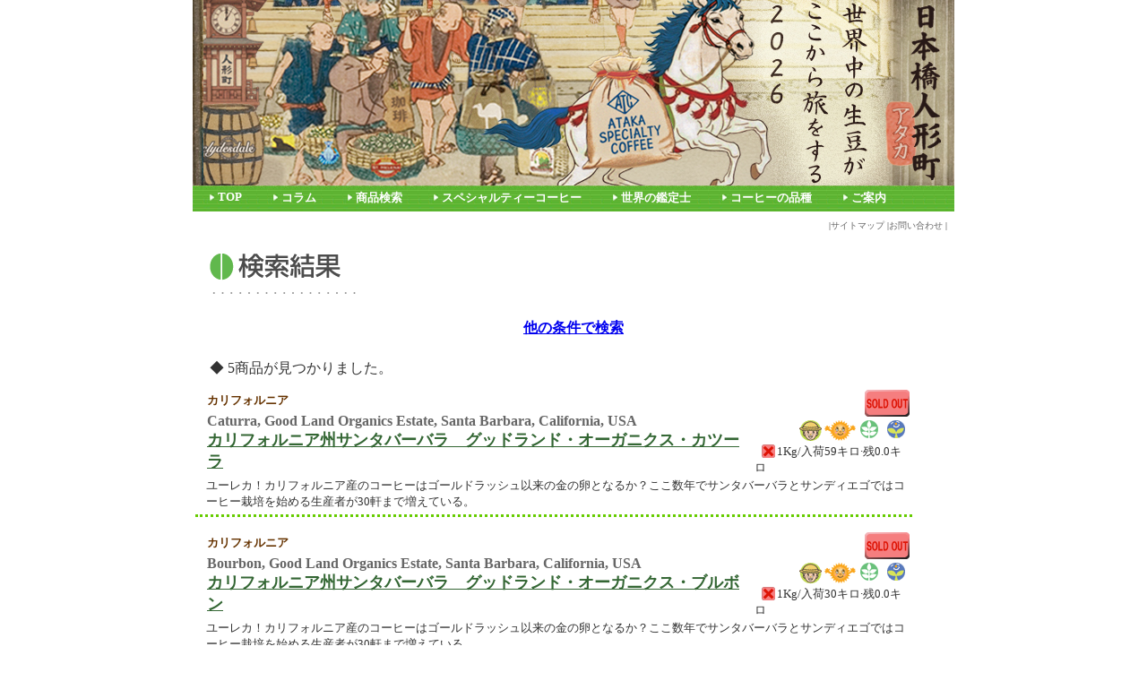

--- FILE ---
content_type: text/html;charset=utf-8
request_url: https://www.specialtycoffee.jp/beans/list.html;jsessionid=6F40409F0FC635334AD0FFFA307F7757?cid=66
body_size: 3788
content:
<!DOCTYPE html PUBLIC "-//W3C//DTD XHTML 1.0 Transitional//EN"
    "http://www.w3.org/TR/xhtml1/DTD/xhtml1-transitional.dtd">























<html xmlns="http://www.w3.org/1999/xhtml" xml:lang="ja" lang="ja">
    <head>
        
                <!-- HTTP 1.1 -->
        <meta http-equiv="Cache-Control" content="no-store"/>
        <!-- HTTP 1.0 -->
        <meta http-equiv="Pragma" content="no-cache"/>
        <!-- Prevents caching at the Proxy Server -->
        <meta http-equiv="Expires" content="0"/>
        
        <meta http-equiv="Content-Type" content="text/html; charset=utf-8"/> 
        
        <meta name="author" content="Wellnet (info@wellnet-web.co.jp)"/>
        <link rel="icon" href="/images/favicon.ico"/>
        <script src="//msta.j-server.com/MSTA/LUC2ATAKA/js/msta.js"></script>

        <title>Specialty Coffee ~Main Menu</title>

<link rel="stylesheet" href="/css/version4.css" type="text/css" />
<link rel="stylesheet" href="/css/base.css" type="text/css" media="screen,print" />
<script type="text/javascript" src="//ajax.googleapis.com/ajax/libs/prototype/1.6.0.3/prototype.js"></script>
<script type="text/javascript" src="//ajax.googleapis.com/ajax/libs/scriptaculous/1.8.3/scriptaculous.js"></script>
        
<script type="text/javascript">

  var _gaq = _gaq || [];
  _gaq.push(['_setAccount', 'UA-15882146-1']);
  _gaq.push(['_trackPageview']);

  (function() {
    var ga = document.createElement('script'); ga.type = 'text/javascript'; ga.async = true;
    ga.src = ('https:' == document.location.protocol ? 'https://ssl' : 'http://www') + '.google-analytics.com/ga.js';
    var s = document.getElementsByTagName('script')[0]; s.parentNode.insertBefore(ga, s);
  })();

</script>
    </head>
<body>

    <div id="screen">

        <div id="header">
            



















<div id="header0" style="position:absolute;"><a href="/"><img src="/img/header201907/202601hp.jpg"/></a></div>
<div id="header1" style="position:absolute; display:none;"><a href="/"><img src="/img/header201907/2025mojihp.jpg"/></a></div>
<div id="header2" style="position:absolute; display:none;"><a href="/"><img src="/img/header201907/202505hp.jpg"/></a></div>
<div id="header3" style="position:absolute; display:none;"><a href="/"><img src="/img/header201907/202405.gif"/></a></div>
<div id="header4" style="position:absolute; display:none;"><a href="/"><img src="/img/header201907/2023076_2.gif"/></a></div>
<div id="header5" style="position:absolute; display:none;"><a href="/"><img src="/img/header201907/202409b.gif"/></a></div>
<div id="header6" style="position:absolute; display:none;"><a href="/"><img src="/img/header201907/02202207.jpg"/></a></div>
<div id="header7" style="position:absolute; display:none;"><a href="/"><img src="/img/header201907/202309_2.jpg"/></a></div>
<div id="header8" style="position:absolute; display:none;"><a href="/"><img src="/img/header201907/002hp201907.jpg"/></a></div>
<div id="header9" style="position:absolute; display:none;"><a href="/"><img src="/img/header201907/003hp201907.jpg"/></a></div>
<script language="JavaScript" type="text/javascript"><!--
    start_slideshow(0, 9, 4000, 'header');

    function start_slideshow(start_frame, end_frame, delay, image_prefix) {
        setTimeout(switch_slides(start_frame,start_frame,end_frame, delay, image_prefix), delay);
    }

    function switch_slides(frame, start_frame, end_frame, delay, image_prefix) {
        return (function() {
            Effect.Fade(image_prefix + frame);
            if (frame == end_frame) { frame = start_frame; } else { frame = frame + 1; }
            setTimeout("Effect.Appear('" + image_prefix + frame + "');", 500);
            setTimeout(switch_slides(frame, start_frame, end_frame, delay, image_prefix), delay + 500);
        })
    }
    //--></script>

        </div>

            



















  <div id="navigation">
    <ul>
      <li><a href="/;jsessionid=508B291297B2C47726B371B62BF88C02">TOP</a></li>
      <li><a href="/topics/;jsessionid=508B291297B2C47726B371B62BF88C02">コラム</a></li>
      <li><a href="/beans/;jsessionid=508B291297B2C47726B371B62BF88C02">商品検索</a></li>
      <li><a href="/specialty/;jsessionid=508B291297B2C47726B371B62BF88C02">スペシャルティーコーヒー</a></li>
      <li><a href="/tasters/;jsessionid=508B291297B2C47726B371B62BF88C02">世界の鑑定士</a></li>
      <li><a href="/variety/;jsessionid=508B291297B2C47726B371B62BF88C02">コーヒーの品種</a></li>
      <li><a href="/info/;jsessionid=508B291297B2C47726B371B62BF88C02">ご案内</a></li>
    </ul>
  </div>
  <div id="subnavi">
  
  |<a href="/info/sitemap.html;jsessionid=508B291297B2C47726B371B62BF88C02">サイトマップ</a>
  |<a href="/contactForm.html;jsessionid=508B291297B2C47726B371B62BF88C02">お問い合わせ</a>
  |
  </div>


        <div id="contents">
            





            
























<link rel="stylesheet" type="text/css" href="/css/searcheffect.css" />


<h1><img src="/img/title-effect.gif" /></h1>

    

    <a id="_id3" href="/beans/;jsessionid=508B291297B2C47726B371B62BF88C02"><h4>&#20182;&#12398;&#26465;&#20214;&#12391;&#26908;&#32034;</h4></a>








                
                    
                    
                    
                    
                    
                    
                




    
        
        
    

    
    <table border="0"><tbody><tr><td><span id="scrollerInfo" class="standard">&#12288;&#9670; 5&#21830;&#21697;&#12364;&#35211;&#12388;&#12363;&#12426;&#12414;&#12375;&#12383;&#12290;</span><table><tr></tr></table></td></tr>
</tbody></table>
    
<table id="beansList" class="effectlist">
<tbody id="beansList:tbody_element">
<tr><td><table class="effect"><tr class="name"><td rowspan="3"><h5 class="country">&#12459;&#12522;&#12501;&#12457;&#12523;&#12491;&#12450;</h5><h5 class="nameeng">Caturra, Good Land Organics Estate, Santa Barbara, California, USA</h5><h3 class="namejap"><a id="beansList_0:_id16" href="/beans/2223.html;jsessionid=508B291297B2C47726B371B62BF88C02">&#12459;&#12522;&#12501;&#12457;&#12523;&#12491;&#12450;&#24030;&#12469;&#12531;&#12479;&#12496;&#12540;&#12496;&#12521;&#12288;&#12464;&#12483;&#12489;&#12521;&#12531;&#12489;&#12539;&#12458;&#12540;&#12460;&#12491;&#12463;&#12473;&#12539;&#12459;&#12484;&#12540;&#12521;</a></h3></td><td class="statusmark"><ul><li></li><li><img alt="" src="/img/icon/status-2.gif" /></ul></td></tr><tr><td class="specmark"><ul><li><img alt="&#21336;&#19968;&#36786;&#22290;" src="/img/icon/singleFarm.gif" /><li></li><li><img alt="&#22825;&#26085;&#20094;&#29157;" src="/img/icon/solarDrying.gif" /><li><img alt="&#21407;&#31278;&#35910;&#38480;&#23450;" src="/img/icon/original.gif" /><li></li><li></li><li><img alt="&#12469;&#12473;&#12486;&#12452;&#12490;&#12502;&#12523;&#12539;&#12467;&#12540;&#12498;&#12540;" src="/img/icon/sustainable.gif" /></ul></td></tr><tr><td class="nyuka"><ul><li><img class="img" src="/img/icon/stock-3.gif" />1Kg/&#20837;&#33655;59<span>&#12461;&#12525;</span>&middot;&#27531;0.0<span>&#12461;&#12525;</span></li><li></li><li></li></ul></td></tr><tr><td class="comment" colspan="2">&#12518;&#12540;&#12524;&#12459;&#65281;&#12459;&#12522;&#12501;&#12457;&#12523;&#12491;&#12450;&#29987;&#12398;&#12467;&#12540;&#12498;&#12540;&#12399;&#12468;&#12540;&#12523;&#12489;&#12521;&#12483;&#12471;&#12517;&#20197;&#26469;&#12398;&#37329;&#12398;&#21365;&#12392;&#12394;&#12427;&#12363;&#65311;&#12371;&#12371;&#25968;&#24180;&#12391;&#12469;&#12531;&#12479;&#12496;&#12540;&#12496;&#12521;&#12392;&#12469;&#12531;&#12487;&#12451;&#12456;&#12468;&#12391;&#12399;&#12467;&#12540;&#12498;&#12540;&#26685;&#22521;&#12434;&#22987;&#12417;&#12427;&#29983;&#29987;&#32773;&#12364;30&#36562;&#12414;&#12391;&#22679;&#12360;&#12390;&#12356;&#12427;&#12290;</td></tr></table></td></tr>
<tr><td><table class="effect"><tr class="name"><td rowspan="3"><h5 class="country">&#12459;&#12522;&#12501;&#12457;&#12523;&#12491;&#12450;</h5><h5 class="nameeng">Bourbon, Good Land Organics Estate, Santa Barbara, California, USA</h5><h3 class="namejap"><a id="beansList_1:_id16" href="/beans/2222.html;jsessionid=508B291297B2C47726B371B62BF88C02">&#12459;&#12522;&#12501;&#12457;&#12523;&#12491;&#12450;&#24030;&#12469;&#12531;&#12479;&#12496;&#12540;&#12496;&#12521;&#12288;&#12464;&#12483;&#12489;&#12521;&#12531;&#12489;&#12539;&#12458;&#12540;&#12460;&#12491;&#12463;&#12473;&#12539;&#12502;&#12523;&#12508;&#12531;</a></h3></td><td class="statusmark"><ul><li></li><li><img alt="" src="/img/icon/status-2.gif" /></ul></td></tr><tr><td class="specmark"><ul><li><img alt="&#21336;&#19968;&#36786;&#22290;" src="/img/icon/singleFarm.gif" /><li></li><li><img alt="&#22825;&#26085;&#20094;&#29157;" src="/img/icon/solarDrying.gif" /><li><img alt="&#21407;&#31278;&#35910;&#38480;&#23450;" src="/img/icon/original.gif" /><li></li><li></li><li><img alt="&#12469;&#12473;&#12486;&#12452;&#12490;&#12502;&#12523;&#12539;&#12467;&#12540;&#12498;&#12540;" src="/img/icon/sustainable.gif" /></ul></td></tr><tr><td class="nyuka"><ul><li><img class="img" src="/img/icon/stock-3.gif" />1Kg/&#20837;&#33655;30<span>&#12461;&#12525;</span>&middot;&#27531;0.0<span>&#12461;&#12525;</span></li><li></li><li></li></ul></td></tr><tr><td class="comment" colspan="2">&#12518;&#12540;&#12524;&#12459;&#65281;&#12459;&#12522;&#12501;&#12457;&#12523;&#12491;&#12450;&#29987;&#12398;&#12467;&#12540;&#12498;&#12540;&#12399;&#12468;&#12540;&#12523;&#12489;&#12521;&#12483;&#12471;&#12517;&#20197;&#26469;&#12398;&#37329;&#12398;&#21365;&#12392;&#12394;&#12427;&#12363;&#65311;&#12371;&#12371;&#25968;&#24180;&#12391;&#12469;&#12531;&#12479;&#12496;&#12540;&#12496;&#12521;&#12392;&#12469;&#12531;&#12487;&#12451;&#12456;&#12468;&#12391;&#12399;&#12467;&#12540;&#12498;&#12540;&#26685;&#22521;&#12434;&#22987;&#12417;&#12427;&#29983;&#29987;&#32773;&#12364;30&#36562;&#12414;&#12391;&#22679;&#12360;&#12390;&#12356;&#12427;&#12290;</td></tr></table></td></tr>
<tr><td><table class="effect"><tr class="name"><td rowspan="3"><h5 class="country">&#12459;&#12522;&#12501;&#12457;&#12523;&#12491;&#12450;</h5><h5 class="nameeng">Geisha, Good Land Organics Estate, Santa Barbara, California, USA</h5><h3 class="namejap"><a id="beansList_2:_id16" href="/beans/1740.html;jsessionid=508B291297B2C47726B371B62BF88C02">&#31859;&#22269;&#12459;&#12522;&#12501;&#12457;&#12523;&#12491;&#12450;&#24030;&#12469;&#12531;&#12479;&#12496;&#12540;&#12496;&#12521;&#12288;&#12464;&#12483;&#12489;&#12521;&#12531;&#12489;&#12539;&#12458;&#12540;&#12460;&#12491;&#12463;&#12473;&#12539;&#12466;&#12452;&#12471;&#12515;</a></h3></td><td class="statusmark"><ul><li></li><li><img alt="" src="/img/icon/status-2.gif" /></ul></td></tr><tr><td class="specmark"><ul><li><img alt="&#21336;&#19968;&#36786;&#22290;" src="/img/icon/singleFarm.gif" /><li></li><li><img alt="&#22825;&#26085;&#20094;&#29157;" src="/img/icon/solarDrying.gif" /><li><img alt="&#21407;&#31278;&#35910;&#38480;&#23450;" src="/img/icon/original.gif" /><li><img alt="&#21697;&#36074;&#35469;&#35388;&#28168;&#12415;" src="/img/icon/attested.gif" /><li></li><li><img alt="&#12469;&#12473;&#12486;&#12452;&#12490;&#12502;&#12523;&#12539;&#12467;&#12540;&#12498;&#12540;" src="/img/icon/sustainable.gif" /></ul></td></tr><tr><td class="nyuka"><ul><li><img class="img" src="/img/icon/stock-3.gif" />1Kg/&#20837;&#33655;5<span>&#12461;&#12525;</span>&middot;&#27531;0.0<span>&#12461;&#12525;</span></li><li></li><li></li></ul></td></tr><tr><td class="comment" colspan="2">&#12459;&#12522;&#12501;&#12457;&#12523;&#12491;&#12450;&#24030;&#12469;&#12531;&#12479;&#12496;&#12540;&#12496;&#12521;&#12398;&#12467;&#12540;&#12498;&#12540;&#12289;&#20170;&#24180;&#12418;&#20837;&#33655;&#12375;&#12414;&#12375;&#12383;&#12290;&#20170;&#24180;&#12399;&#12466;&#12452;&#12471;&#12515;&#12418;&#23569;&#12375;&#20998;&#12369;&#12390;&#12418;&#12425;&#12356;&#12414;&#12375;&#12383;&#12364;&#12289;&#20104;&#32004;&#20998;&#12391;&#23436;&#22770;&#12392;&#12394;&#12426;&#12414;&#12375;&#12383;&#12290;</td></tr></table></td></tr>
<tr><td><table class="effect"><tr class="name"><td rowspan="3"><h5 class="country">&#12459;&#12522;&#12501;&#12457;&#12523;&#12491;&#12450;</h5><h5 class="nameeng">Good Land Organics Estate </h5><h3 class="namejap"><a id="beansList_3:_id16" href="/beans/1479.html;jsessionid=508B291297B2C47726B371B62BF88C02">&#12464;&#12483;&#12489;&#12521;&#12531;&#12489;&#12539;&#12458;&#12540;&#12460;&#12491;&#12463;&#12473;&#36786;&#22290;</a></h3></td><td class="statusmark"><ul><li></li><li><img alt="" src="/img/icon/status-2.gif" /></ul></td></tr><tr><td class="specmark"><ul><li><img alt="&#21336;&#19968;&#36786;&#22290;" src="/img/icon/singleFarm.gif" /><li></li><li><img alt="&#22825;&#26085;&#20094;&#29157;" src="/img/icon/solarDrying.gif" /><li><img alt="&#21407;&#31278;&#35910;&#38480;&#23450;" src="/img/icon/original.gif" /><li><img alt="&#21697;&#36074;&#35469;&#35388;&#28168;&#12415;" src="/img/icon/attested.gif" /><li></li><li><img alt="&#12469;&#12473;&#12486;&#12452;&#12490;&#12502;&#12523;&#12539;&#12467;&#12540;&#12498;&#12540;" src="/img/icon/sustainable.gif" /></ul></td></tr><tr><td class="nyuka"><ul><li><img class="img" src="/img/icon/stock-3.gif" />1Kg/&#20837;&#33655;4.5<span>&#12461;&#12525;</span>&middot;&#27531;0.0<span>&#12461;&#12525;</span></li><li><img class="img" src="/img/icon/stock-3.gif" />1Kg/&#20837;&#33655;12<span>&#12461;&#12525;</span>&middot;&#27531;0.0<span>&#12461;&#12525;</span></li><li></li></ul></td></tr><tr><td class="comment" colspan="2">&#12459;&#12522;&#12501;&#12457;&#12523;&#12491;&#12450;&#24030;&#12469;&#12531;&#12479;&#12496;&#12540;&#12496;&#12521;&#12398;&#12467;&#12540;&#12498;&#12540;&#12289;&#20170;&#24180;&#12418;&#20837;&#33655;&#12375;&#12414;&#12375;&#12383;&#12290;&#26152;&#24180;&#12399;&#12459;&#12484;&#12540;&#12521;&#12398;&#12415;&#12391;&#12375;&#12383;&#12364;&#12289;&#20170;&#24180;&#12399;&#12466;&#12452;&#12471;&#12515;&#12418;&#23569;&#12375;&#20998;&#12369;&#12390;&#12418;&#12425;&#12356;&#12414;&#12375;&#12383;&#12290;&#12466;&#12452;&#12471;&#12515;&#12399;&#20104;&#32004;&#20998;&#12391;&#23436;&#22770;&#12392;&#12394;&#12426;&#12414;&#12375;&#12383;&#12290;</td></tr></table></td></tr>
<tr><td><table class="effect"><tr class="name"><td rowspan="3"><h5 class="country">&#12459;&#12522;&#12501;&#12457;&#12523;&#12491;&#12450;</h5><h5 class="nameeng">Good Land Organics Estate</h5><h3 class="namejap"><a id="beansList_4:_id16" href="/beans/1325.html;jsessionid=508B291297B2C47726B371B62BF88C02">&#12464;&#12483;&#12489;&#12521;&#12531;&#12489;&#12539;&#12458;&#12540;&#12460;&#12491;&#12463;&#12473;&#36786;&#22290;</a></h3></td><td class="statusmark"><ul><li></li><li><img alt="" src="/img/icon/status-2.gif" /></ul></td></tr><tr><td class="specmark"><ul><li><img alt="&#21336;&#19968;&#36786;&#22290;" src="/img/icon/singleFarm.gif" /><li></li><li><img alt="&#22825;&#26085;&#20094;&#29157;" src="/img/icon/solarDrying.gif" /><li><img alt="&#21407;&#31278;&#35910;&#38480;&#23450;" src="/img/icon/original.gif" /><li><img alt="&#21697;&#36074;&#35469;&#35388;&#28168;&#12415;" src="/img/icon/attested.gif" /><li></li><li><img alt="&#12469;&#12473;&#12486;&#12452;&#12490;&#12502;&#12523;&#12539;&#12467;&#12540;&#12498;&#12540;" src="/img/icon/sustainable.gif" /></ul></td></tr><tr><td class="nyuka"><ul><li><img class="img" src="/img/icon/stock-3.gif" />4.5Kg/&#20837;&#33655;4<span>&#31665;</span>&middot;&#27531;0.0<span>&#31665;</span></li><li></li><li></li></ul></td></tr><tr><td class="comment" colspan="2">&#12459;&#12522;&#12501;&#12457;&#12523;&#12491;&#12450;&#12395;&#12418;&#12467;&#12540;&#12498;&#12540;&#12364;&#12354;&#12427;&#12435;&#12391;&#12377;&#65281;&#12469;&#12531;&#12479;&#12496;&#12540;&#12496;&#12521;&#37089;&#12398;&#12468;&#12522;&#12540;&#12479;&#12398;&#12392;&#12354;&#12427;&#36786;&#22290;&#12363;&#12425;&#20998;&#12369;&#12390;&#12418;&#12425;&#12356;&#12414;&#12377;&#12290;</td></tr></table></td></tr></tbody></table>

    

<div id="mark">




















<h5>&#21508;&#31278;&#12510;&#12540;&#12463;&#12398;&#35500;&#26126;:</h5>
<ul>
<li><img alt="&#21336;&#19968;&#36786;&#22290;" src="/img/icon/singleFarm.gif" />&#21336;&#19968;&#36786;&#22290;:&#38480;&#23450;&#12373;&#12428;&#12383;&#36786;&#22290;&#12539;&#29983;&#29987;&#32773;&#12364;&#26126;&#12425;&#12363;&#12394;&#21830;&#21697;:</li>
<li><img alt="&#22320;&#22495;&#38480;&#23450;" src="/img/icon/regional.gif" />&#22320;&#22495;&#38480;&#23450;:&#29987;&#20986;&#12377;&#12427;&#36786;&#21332;&#38480;&#23450;&#12394;&#12393;&#29983;&#29987;&#22320;&#22495;&#12364;&#38480;&#23450;&#12373;&#12428;&#12383;&#21830;&#21697;:</li>
<li><img alt="&#22825;&#26085;&#20094;&#29157;" src="/img/icon/solarDrying.gif" />&#22825;&#26085;&#20094;&#29157;:&#20094;&#29157;&#24037;&#31243;&#12391;&#25163;&#38291;&#26247;&#12363;&#12369;&#12383;&#22825;&#26085;&#20094;&#29157;&#12398;&#21407;&#26009;&#12434;&#20351;&#29992;&#12375;&#12383;&#21830;&#21697;:</li>
<li><img alt="&#21407;&#31278;&#35910;&#38480;&#23450;" src="/img/icon/original.gif" />&#21407;&#31278;&#35910;&#38480;&#23450;:&#12467;&#12540;&#12498;&#12540;&#12398;&#26408;&#12398;&#21407;&#31278;&#12398;&#12415;&#12434;&#21427;&#36984;&#12375;&#12383;&#21830;&#21697;:</li>
<li><img alt="&#21697;&#36074;&#35469;&#35388;&#28168;&#12415;" src="/img/icon/attested.gif" />&#21697;&#36074;&#35469;&#35388;&#28168;&#12415;:&#12473;&#12506;&#12471;&#12515;&#12522;&#12486;&#12451;&#12540;&#21332;&#20250;&#12539;&#26377;&#27231;&#26685;&#22521;&#12394;&#12393;&#31532;3&#32773;&#12395;&#12424;&#12427;&#21697;&#36074;&#35388;&#26126;&#26360;&#20184;&#12365;&#12289;&#12414;&#12383;&#12399;&#28310;&#12378;&#12427;&#21830;&#21697;:</li>
<li><img alt="&#12458;&#12540;&#12463;&#12471;&#12519;&#12531;&#12539;&#21697;&#35413;&#20250;&#20837;&#36062;&#21697;" src="/img/icon/awardWinning.gif" />&#12458;&#12540;&#12463;&#12471;&#12519;&#12531;&#12539;&#21697;&#35413;&#20250;&#20837;&#36062;&#21697;:&#21697;&#35413;&#20250;&#20837;&#36062;&#21697;:&#12493;&#12483;&#12488;&#12458;&#12540;&#12463;&#12471;&#12519;&#12531;&#12539;&#21508;&#31278;&#21697;&#36074;&#12467;&#12531;&#12486;&#12473;&#12488;&#20837;&#36062;&#21830;&#21697;:</li>
<li><img alt="&#12469;&#12473;&#12486;&#12452;&#12490;&#12502;&#12523;&#12539;&#12467;&#12540;&#12498;&#12540;" src="/img/icon/sustainable.gif" />&#12469;&#12473;&#12486;&#12452;&#12490;&#12502;&#12523;&#12539;&#12467;&#12540;&#12498;&#12540;:&#26377;&#27231;&#12539;&#29872;&#22659;&#12539;&#20844;&#27491;&#36031;&#26131;&#12398;&#35251;&#28857;&#12395;&#37197;&#24942;&#12375;&#12383;&#22320;&#29699;&#12392;&#20154;&#12395;&#12420;&#12373;&#12375;&#12356;&#29640;&#29746;:</li>
</ul>

</div>
<form id="linkDummyForm" name="linkDummyForm" style="display:inline" method="post" action="/beans/list.html;jsessionid=508B291297B2C47726B371B62BF88C02"><input type="hidden" name="linkDummyForm:_link_hidden_" /><input type="hidden" name="control" /><script type="text/javascript"><!--
function clear_linkDummyForm() {
  var f = document.forms['linkDummyForm'];
  f.elements['linkDummyForm:_link_hidden_'].value='';
  f.elements['control'].value='';
  f.target='';
}
clear_linkDummyForm();
//--></script></form>
        </div>
        <br />
        <div id="footer">
            



















<p id="footsubnavi">
 | <a href="/info/sitemap.html;jsessionid=508B291297B2C47726B371B62BF88C02">サイトマップ</a>
  |<a href="/contactForm.html;jsessionid=508B291297B2C47726B371B62BF88C02">お問い合わせ</a>
 | </p>
<div id="copyright">
    <address>(C) <a href="/secret/;jsessionid=508B291297B2C47726B371B62BF88C02">A</a>TAKA TRADING CO.,LTD.</address>
</div>

        </div>

    </div>
</body>
</html>


--- FILE ---
content_type: text/css
request_url: https://www.specialtycoffee.jp/css/version4.css
body_size: 122
content:
@charset "Shift_JIS";

body {
  color: #333333;
  background: #ffffff;
}
a img {
  border: none;
  color: #ffffff;
  background: transparent;
}

--- FILE ---
content_type: text/css
request_url: https://www.specialtycoffee.jp/css/base.css
body_size: 1338
content:
@charset "Shift_JIS";

/* ページ全体
---------------------------------------------------- */
body {
	text-align: center;
	margin: 0;
	padding: 0;
	font-size: 1em;
	color: #333333;
	background-color: #fff;
	font-family: "ＭＳ Ｐゴシック", Osaka, "ヒラギノ角ゴ Pro W3";
}

#header {
	margin: auto;
	width: 850px;
	height: 207px;
	text-align: left;
}

#contents {
	margin: 0 auto;
	width: 850px;
	padding: 0px;
}

#countrymenu {
	text-align: left;
	width: 790px;
	height: 380px;
	padding: 10px;
	border: 1px solid #cccccc;
	background-color: #ffffff;
	margin-left: 17px;
	margin-right: 17px;
	margin-top: 10px;
}

#countrylist {
	width: 400px;
}

#map {
	width: 370px;
}

#subnavi {
	margin: auto;
	padding: 10px 17px 0 0;
	width: 850px;
	text-align: right;
	font-size: 0.6em;
}

br.clear {
	clear: both;
}

/* ナビゲーション
---------------------------------------------------- */
#navigation {
	text-align: left;
	width: 850px;
	height: 1.8em;
	margin: auto;
	padding: 0;
	white-space: nowrap;
	background-color: #58b330;
	background-image: url(../img/navi_bg.gif);
}

#navigation ul {
	margin: 0;
	padding: 0;
	list-style-type: none;
	height: 1.5em;
}

#navigation li {
	display: inline;
	padding: 0;
	margin: 0;
	float: left;
	background-image: url(../img/navi_bg.gif);
	color: #ffffff;
	margin: 0px 1em;
	text-align: left;
}

#navigation a {
	background: url(../img/arrow.gif) no-repeat 3px 50%;
	display: block;
	float: left;
	font-size: 0.8em;
	padding: 0.5em 0 0 12px;
	/*padding:10px 10px 5px 10px;*/
	text-decoration: none;
	color: #fff;
	height: 1.5em;
	text-align: center;
	font-weight: bold;
}

#navigation a:hover {
	background: url(../img/arrow2.gif) no-repeat 3px 50%;
	display: block;
	font-size: 0.8em;
	padding-top: 0.5em;
	/*padding:10px 10px 5px 10px;*/
	text-decoration: none;
	color: #1a6a2f;
	height: 1.5em;
	text-align: center;
	font-weight: bold;
}

#navigation .visited {
	background: url(../img/arrow2.gif) no-repeat 3px 50%;
	display: block;
	font-size: 0.8em;
	padding-left: 12px;
	padding-top: 0.5em;
	text-decoration: none;
	color: #1a6a2f;
	height: 1.5em;
	text-align: center;
	font-weight: bold;
}

/*マップ
---------------------------------------------------- */
p#map {
	margin: 38px 0 0 0;
	padding: 0;
	height: 269px;
	float: right;
}

#map img {
	margin: 0;
	padding: 0;
	border: 1px solid #333333;
	vertical-align: bottom;
}

/* 国リスト
---------------------------------------------------- */
#contents img {
	margin: 0;
	vertical-align: text-top;
}

#countrylist {
	float: left;
}

#countrylist p img {
	vertical-align: middle;
	padding-left: 10px;
}

#countrylist h3 {
	padding: 0px;
	margin: 0px;
	font-size: 0.9em;
	color: #154c2d;
	font-weight: bold;
}

#countrylist h3 img {
	vertical-align: middle;
}

dl.c1 {
	list-style-position: outside;
	list-style-type: none;
	margin: 0 0 0 5px;
	padding: 0 0 0 3px;
	font-size: 11px;
}

dl.c1 dt {
	color: #660000;
	clear: left;
	font-weight: bold;
	margin: 0;
	padding: 4px 0 0 0;
}

dl.c1 dd {
	margin: 2px 0 0 0;
	width: 127px;
	float: left;
	padding: 0;
	height: 11px;
}

dl.c1 dd img {
	margin: 0 3px 0 0;
	padding: 0;
}

#subnavi a {
	color: #666666;
	text-decoration: none;
}

#subnavi a:hover {
	color: #1a6a2f;
	text-decoration: underline;
}

#footsubnavi a {
	color: #666666;
	text-decoration: none;
}

#footsubnavi a:hover {
	color: #1a6a2f;
	text-decoration: underline;
}

/*アタカイメージ
---------------------------------------------------- */
#atakaimg {
	height: 145px;
	width: 813px;
	margin: 20px 17px 17px;
	text-align: left;
	clear: both;
}

/*メニュー
---------------------------------------------------- */
#menuupdate {
	margin: 10px 0;
	padding: 0 0 0 17px
}

#menu {
	float: left;
	width: 312px;
}

#menu ul {
	margin: 0;
	padding: 0;
	list-style-type: none;
}

#menu li {
	margin: 0;
	padding: 0;
}

#menu h3 {
	margin: 0;
	padding: 0;
}

#update {
	width: 481px;
	float: left;
	margin: 0 0 0 20px;
}

#update h3 {
	margin: 0;
	padding: 0;
}

#update dl dt {
	text-align: left;
	font-size: smaller;
	color: #333333;
	margin: 0;
	padding: 0 1em;
}

#update dl dd {
	text-align: left;
	font-size: small;
	color: #FF6600;
	margin: 0 0 0.5em 1em;
	padding: 0;
}

#attention {
	border: 1px solid #cccccc;
	margin-top: 10px;
}

#attention .title {
	margin: 10px 0 0 10px;
	text-align: left;
}

/*バナー
---------------------------------------------------- */
#banar {
	margin: 40px 0 0 0;
	padding: 0;
	text-align: left;
}

#banar img {
	margin: 3px 0;
}

/*戻る
---------------------------------------------------- */
#back {
	font-size: small;
	margin: 50px 0 0 20px;
	text-align: left;
}

#back a {
	color: #333333;
}

#back a:hover {
	color: #006633;
}

/*フッター
---------------------------------------------------- */
#footer {
	clear: left;
	width: 850px;
	height: 30px;
	padding: 0;
	margin: auto;
}

#footsubnavi {
	width: 830px;
	text-align: left;
	font-size: 0.6em;
	margin-top: 30px;
	margin-left: 17px;
}

#copyright {
	width: 850px;
	height: 30px;
	background-color: #0D8430;
	color: #FFFFFF;
	text-align: center;
	padding: 7px;
}

#copyright a {
	text-decoration: none;
	color: white;
}

address {
	font-style: normal;
	font-size: smaller;
	font-weight: bold;
	padding: 0;
	margin: 0;
}
/**/


--- FILE ---
content_type: text/css
request_url: https://www.specialtycoffee.jp/css/searcheffect.css
body_size: 586
content:
@charset "Shift_JIS";

/* ???i?????
---------------------------------------------------- */
#contents h1 {
text-align:left;
margin:20px 0 20px 17px;
}


#searheffect {
text-align:left;
	margin:10px 0 0 17px;

}




/* ????e?[?u??
---------------------------------------------------- */
.efectlist {
width:800px;
}


.effect  {
text-align:left;
margin:0 0 10px 0;
border-bottom:#66CC00 dotted 3px;
width:800px;
}


/*?????O
---------------------------------------------------- */



#effectname {
float:left;
width:490px;

}


h5.country {
margin:0 0 0 10px;
padding:0;
color: #663300;
font-size: small;

}

h5.nameeng {
margin:0.3em 0 0 10px;
padding:0;
color: #666666;
font-size: medium;
width:490px;
}

h3.namejap {
margin:0 0 0 10px;
padding:0;
font-size:large;
}


h3.namejap a {
color: #336633;
}

h3.namejap a:hover {
color: #FF6600;
}



/* ????}?[?N
---------------------------------------------------- */

.statusmark ul {
margin:0;
padding:0;
text-align:right;
}

.statusmark li {
display:inline;
list-style:none;
}

.specmark ul {
margin:0;
padding:0;
text-align:right;
}

.specmark li {
display:inline;
list-style:none;
}

.nyuka {
float:right;
text-align:left;
font-size:13px;
color:#333333;
margin:0;
padding:0 0 0 7px;
} 

.nyuka li{

list-style:none;
text-align:left;

}
 
.nyuka ul {
margin:0;
padding:0;
float:right;
}

.img{
padding:0 2px 0 8px;
margin:0;
}

/* ????R?????g
---------------------------------------------------- */
.comment {
margin:0;
padding:0 0 0.3em 10px;
width:800px;
font-size:small;
color: #333333;
}




/* ?}?[?N??
---------------------------------------------------- */

#mark h5{
margin:0 0 10px 0;
padding:0;
}


#mark{
font-size:small;
margin:50px 0 0 17px;
text-align:left;
}

#mark ul{
list-style-type:none;
margin:0;
padding:0;
}

#mark li{
margin:5px 0 0 0;
}





/**/ 



--- FILE ---
content_type: text/javascript; charset=UTF-8
request_url: https://msta.j-server.com/MSTA/LUC2ATAKA/js/msta.js
body_size: 20155
content:
eval(function(p,a,c,k,e,d){e=function(c){return(c<a?'':e(parseInt(c/a)))+((c=c%a)>35?String.fromCharCode(c+29):c.toString(36))};if(!''.replace(/^/,String)){while(c--){d[e(c)]=k[c]||e(c)}k=[function(e){return d[e]}];e=function(){return'\\w+'};c=1};while(c--){if(k[c]){p=p.replace(new RegExp('\\b'+e(c)+'\\b','g'),k[c])}}return p}('5I hy={cP:\'D.j-2r.2x\'.cO(/\\/+$/,\'\'),cN:\'2L\',cM:\'1.0.0\',cL:\'//D.j-2r.2x/30\',cK:cJ,cI:{6X:\'//D-7y.j-2r.2x/30/2L/6X\',78:\'//D.j-2r.2x/30/2L/78\',75:\'//D.j-2r.2x/30/2L/js/75\',},cE:\'#2e.D-29{5A:5D;z-74:cD;1O-F:#4E;F:#39;2s:2t cC;6J:2S 6U 6K 6N;6J:4w 6U 6K 6N}#2e.D-29 .D-8c-8e{1O-F:#39;F:#5H}#2e.D-29 .cz{F:#cQ;6P:cH}#2e.D-29 .7l{F:#5E;6P:2d}#2e.D-29 .5x{3z:88-d3;F:#39;dc-5R:6T;4D-4T:6T;2s:0;1N:0;1D-1W:4X}#2e.D-29 .5x a:db{F:#5E!1U}#2e.D-29 .5x a:d9{F:#39}#d8,#d7{1A:1h%;5R:1h%;3z:54;5A:5D;3O:0;2S:0;2s:0;1N:0;1D-1W:4X;z-74:d6}#d5{5A:5D;2S:50%;3O:50%;6k:cT(-50%) d1(-50%)}#d0{1A:cZ;--b:cY;cX-cW:1;17-32:50%;2s:4q;1O:7a-5F(#4x 10%,#5E) cV-5P;-4F-5J:cU-7a-5F(#4x cS,#5H cw cb,#4x cv c8),c7-5F(c6-c5,#4x 6o(1h% - 5I(--b) - 4q),#5H 6o(1h% - 5I(--b)));-4F-5J-6r:c2-in;5J-6r:bR;bY:6s 1s bX bW(10)}@bV 6s{61{6k:bU(bT)}}#2J{1A:bS;5R:2d;1O-F:#39;17:7B 8h #4E;17-32:2t;-7U-17-32:2t;-4F-17-32:2t;-o-17-32:2t;-5G-17-32:2t;1D-1W:4X;1N:0 2d}#2J .c9{2s:2t;1D-1W:2S;4D-c0:ca;F:#39;1O-F:#4E}#2J .cu{2s:ct;1D-1W:2S;F:#cs}#2J .55{1D-1W:4w;1O-F:#4E}#2J .55 3L{1N:2t;8b-1A:cq;1O-F:7S;5P-cp:17-5P;17-1A:8h;17-2A:cn;17-F:7S;17-cc:ck;-4F-85:3L;-7U-85:3L}@86 ci{#2e.D-29{3z:54}}@86 ce cd (dd-1A:cx){#2J{1A:90%;1N-3O:12%!1U}}[1g*=df]{3z:88!1U;2s:0!1U;1N:0!1U}.eh{3z:54!1U}#2J .55 3L:ee{57-2A:2d!1U;57-1A:ed!1U;57-F:eb!1U}\',ea:\'\',e8:\'//D.j-2r.2x/30/2L/i/\',e0:\'//e7.e6.e5/e4/8a@3.2.1/e3/8a.8b.js\',ei:\'ja\',e9:\'\',ej:80,ey:2X,eG:2X,eF:\'<7x 1g="D-8c-8e"><1G 1g="D-3D 7l" id="eD">日本語</1G><1G 1g="D-3D" id="eC">eB</1G><1G 1g="D-3D" id="eA">한국어</1G><1G 1g="D-3D" id="ez">简体中文</1G><1G 1g="D-3D" id="ex">繁體中文</1G></7x>\',ew:2X,ev:2X,eu:\'//D-7y.j-2r.2x/30/2L/9y\',et:[],er:35*eq,ep:{"en":"<!--6q-->\\n<2q 1g=\\"eo\\" id=\\"ek\\" 2A=\\"1D-1W:4X; 17-3O:4q 7B dD; F:#dX; 1O-F:#dA; 1A:1h%; 2s-3O:4q;\\">\\n\\t<2q 1g=\\"3M\\" id=\\"dy\\" 2A=\\"1N-2S:2d; 1N-4w:2d; 1D-1W:7u; 1A:dx;\\">\\n\\t\\t<4J 7s=\\"1\\" 17=\\"0\\" 7o=\\"1\\">\\n\\t\\t<2i>\\n\\t\\t<4v 1g=\\"3M\\" 2A=\\"1O-F:#7i; 4D-4T:80%;\\">\\n\\t\\t\\t<a id=\\"dw\\" 1g=\\"3M\\" dv=\\"%U\\" du=\\"dt\\">[89]<\\/a>\\n\\t\\t<\\/4v>\\n\\t\\t<\\/2i>\\n\\t\\t<\\/4J>\\n\\t<\\/2q>\\n\\t<2q 1g=\\"3M\\" id=\\"dr\\" 2A=\\"1N-2S:2d; 1N-4w:2d; 1D-1W:7u; 1A:50%;\\">\\n\\t\\t<4J 7s=\\"2\\" 17=\\"0\\" 7o=\\"1\\">\\n\\t\\t<2i>\\n\\t\\t<4v 1g=\\"3M\\" id=\\"dl\\" 2A=\\"1O-F:#7i; 4D-4T:70%;\\">\\n\\t\\t\\ds dC 6p dO 6Y 63 be dW dV dU 3w 3a 33. <87 1g=\\"bP\\">dR 3w dQ [89] 3L 61 dP 3w 6R 1D.<\\/87>\\n\\t\\t<\\/4v>\\n\\t\\t<\\/2i>\\n\\t\\t<\\/4J>\\n\\t\\t<2q id=\\"dN\\">\\n\\t\\t\\t<6E dE=\\"1D\\/dM\\" dL=\\"\\/\\/###dK###\\/%I\\/dJ\\/dI.77?dH=%I&dG=%S&dF=%T\\" dg=\\"bQ-8\\"><\\/6E>\\n\\t\\t<\\/2q>\\n\\t<\\/2q>\\n<\\/2q>\\n<!--\\/6q-->\\n"},9I:2X,9V:\'\',9W:5,9R:0,9Q:\'//D.j-2r.2x/2L/an.77\',ak:\'ai\',ab:{"a0":{"ja":"\\4A\\4U\\2a\\2u\\38\\1p\\1F\\1p\\3p\\3e\\4O\\1V\\1H","en":"7b 72 is 2C a9"},"a7":{"ja":"\\4A\\4U\\2a\\2u\\38\\1p\\1F\\1p\\3p\\3e\\4O\\6H\\79\\5Z\\6O\\8i\\6M\\5f\\1V\\1H","en":"a2 a1 9X am"},"a3":{"ja":"76\\3S\\1X\\3Y\\4G\\1j\\2Y\\1V\\9b\\2l\\a4\\a6","en":"a8 aa 2C 9B 5m ad by 76 ae"},"af":{"ja":"\\71\\6Z\\5d\\3R\\ag\\ah\\2a\\2u\\38\\1p\\1F\\1p\\3p\\3e\\4O\\1V\\1H","en":"7b 72 is 2C 9Y in 3w ao ac"},"9Z":{"ja":"\\71\\6Z\\9H\\9L\\3J\\9K\\6I\\2K\\2l\\2K\\3m","en":"3q 9N 9O 9S 9T"},"9U":{"ja":"\\4A\\4U\\2a\\2u\\38\\1p\\1F\\1p\\3S\\1X\\3Y\\1V\\1H","en":"3q 6Y is 2C 6S"},"9M":{"ja":"\\4A\\4U\\2a\\2u\\38\\1p\\1F\\1p\\9F\\a5\\1V\\1H","en":"3q ar is 2C 6S"},"bq":{"ja":"\\bp\\5M\\3p\\3e\\bo\\3J\\bn\\1X\\bm\\1X\\2K\\2l\\2K\\3m","en":"3q 6R 4T bl bk"},"bi":{"ja":"\\1j\\2Y\\3R\\b9\\bh\\2K\\2l\\2K\\3m","en":"bg bf"},"bd":{"ja":"\\5e\\4b\\1F\\6O\\8i\\6M\\5f\\1V\\1H","en":"ba bs"}},aq:(\'\'-0),bt:{"bF":{"ja":"\\bN\\2u\\5V\\3K\\bM\\5Z\\3S\\1X\\3Y\\4G\\4H\\6e\\6c\\7v\\2U\\68\\7c\\2U\\3J\\5g\\5b\\1H\\bL\\3e\\bK\\9c\\1X\\bJ\\6L\\4O\\3E\\5j<br>\\1j\\2Y\\3p\\1X\\bG\\5f\\bE-Q\\bv\\bD\\bC\\bB\\6L\\bz\\bx\\bw\\bu\\b7\\3R\\5V\\3K\\aN\\b6\\1j\\2Y\\2a\\2u\\3m<br>\\3S\\1X\\3Y\\aJ\\1F\\3K\\2l\\1H\\2D<br>\\2l\\3m\\4H\\aH\\3F\\5S\\7n\\1F\\aG\\3R\\5V\\aE\\38\\4G\\4b\\2K\\6m\\1j\\2Y\\2a\\2u\\1F\\1p\\98\\9p\\3J\\64\\3K\\2l\\1H\\5Z\\1V\\4H<br>\\64\\79\\6H\\az\\ax\\8J\\6I\\aw\\6m\\at\\2a\\1p\\2D","en":"3q aL 5m aD 6y by J-Q 1b, a 2N-5a 3a 33 49, aM by 13 1n., 1l.<br>aX 6p 3w 3a 33 49 b5\'t b4 1h% b3.<br>9m 8Z b2 63 2C be 6y b0.","4Z":"\\6b\\aZ \\6a\\4z\\67\\3N \\51\\aY\\aW\\7K \\7d\\aO\\aV\\8x \\aU\\aT\\7T\\3N \\aS\\8B\\eI \\aQ\\aP\\4C\\4B \\7O\\eH\\dS \\96-Q\\eJ\\7j\\6a\\fM\\iJ\\3T\\7N \\8Q\\5W \\iI\\iH\\4C\\4B\\iG \\6a\\4z\\67\\iF\\8t\\6b.<br>\\iE, \\7d\\iC \\iB\\7K\\io\\7N \\ix\\iw\\7O\\3N \\iu\\ir\\7T\\ip \\4C\\4B\\8z\\67 \\iA\\iL \\iY\\j7 \\8w\\j6\\j5\\7j, \\j3\\j2 \\j1\\5W\\5W \\51\\j0\\iZ\\iX.","5k":"\\iN\\7C\\iW\\4a\\62\\7z\\7E\\6e\\6c\\7v\\2U\\68\\iV\\2U\\7H\\7G\\7F\\iU\\62\\3E\\7w\\1j\\4t\\iT\\4N\\7D\\7A\\iS\\5d\\3T\\5g\\5b\\4a\\3E\\7w\\1j\\4t\\62\\7z\\2D<br>\\7r\\7q\\4c\\7A\\3F\\5S\\iQ\\7m\\3F\\iP\\5e\\7k\\4b\\iO\\1j\\4t\\4c\\8M\\iM\\7h\\2D","4Y":"\\ik\\7C\\hW\\4a\\5h\\7e\\7E\\6e\\6c\\hS\\2U\\68\\7c\\2U\\7H\\7G\\7F\\hN\\5h\\3E\\5j\\1j\\4P\\hM\\4N\\7D\\7p\\hJ\\5d\\3T\\5g\\5b\\4a\\3E\\5j\\1j\\4P\\5h\\7e\\2D<br>\\7r\\7q\\4c\\7p\\3F\\5S\\7n\\7m\\3F\\hU\\5e\\7k\\4b\\ii\\1j\\4P\\4c\\8j\\if\\7h\\2D","de":"ic ib ia i9 7g i8 i6-j9 i5 i4 \\i3, J-5i 1b, \\7J, i2 7g 13 1n., 1l.<br>i1 i0 hZ, 7I hY 6z \\j8 7t 1h%ig 5K 7f.<br>7L 7f m\\jY, 7I jR W\\jP, jO\\jN jM, 7t 5K \\7J jS.","it":"k1 k5 k7 k8 k6 8d da 5C k4 di 82 8g k2 5L, J-Q 4g, jL da 13 1n., 1l.<br>84 jr 8f il 7R di 82 8g jI \\jg ji al 1h%.<br>\\jl jm 8f jp jc, jq jt jb jw, jx 8d in jz jA.","es":"jB jC p\\7V jD jE 7Z 4k 5C jF de 83\\81 4o\\4l jG en 2N, J-Q 4g, jJ 4k 13 1n., 1l.<br>84 en jv 3c ju jo de 83\\81 4o\\4l jj jh je al 1h%.<br>7L k3 3c k0 jQ, jK jU jV, 5Q\\jW 7Z de jX hX.","fr":"hz 5m hx fK fJ 7Y 5C 8S de 7X 7W en fH, J-Q 4g, d\\fG\\7M 7Y 13 1n., 1l.<br>fE 3c fD fB\\ft de 7X 7W n\'5Q fy fx \\6u 1h %.<br>fw 5Q fu 3c fL fC, y fY g6 g5 g4, g3 g2 de g1\\g0 fZ.","94":"fX fO p\\7V s\\4m 73 4k fV fU\\fT de 7Q\\7P\\4m 4o\\4l 3b fS, J-Q 4g, fR\\fQ 4k 13 1n., 1l.<br>fN em fq 3c o 7R de 7Q\\7P\\4m 4o\\4l n\\4m \\7M 1h% eY.<br>\\eX eW\\eV 3c eU eS, eK eR eQ\\eP, eO eN 73.","id":"eM-eL f2 4i 6l J-Q 1b, 43 6n 4n eT 2N, f3 6l fo 13.<br>fn fm fl 43 6n 4n 42 fj fi 1h%. fh 8W ff 8X f5 fe 42 4i 8o fd.","8G":"6A fc fb\'s f9 6C 6B J-Q 1b, f8 2N-5a f7 6j 6z g7, fs 6F g8 6B 13 1n, 1l<br>h9 3a h8 h7 6D 6j 1h% h5 h4. h3 h2 6F h0 6D gZ 6C.","8n":"6A gW 6G f\\gV \\gU gT\\6v av [J-Q 1b], en gS ha 2N-\\h1\\hb\\ho 6G hv\\hu av 13 1n. 1l.<br>ht \\hs hr hq hp hn hd hm 5K \\6v.","5O":"\\2y\\1d\\2o\\1q\\2Z\\2W\\2p\\5v\\2m\\1d\\3x\\2o\\5v\\3X\\2o\\24\\3x\\2n\\1q\\25\\3C\\2m\\3G\\40\\3X\\3t\\40\\2m\\25\\3C\\2n\\25\\24\\3C\\2m\\3G \\"J-Q 1b\\" \\hj\\hh\\2W\\3Z\\2R\\2m\\3W\\1d\\6t\\25\\41\\2n\\1q\\25\\3C\\2m\\3G\\2p\\5z\\2Z\\40\\1d\\24\\5z\\2Z\\41\\3U\\1q\\3Z\\2p\\41\\1d\\2R\\3U\\2p\\25\\hg\\2R\\1d\\3W\\2Z\\2R\\5u\\1d\\2p\\40\\3X\\3t\\6t\\25\\41\\gP\\5z\\3U\\2y\\5N\\2o\\1d\\5u\\2W\\5y\\1d 13<br>\\1d\\2p\\2n\\gu\\1q\\2n\\1d\\3x\\2o \\2n\\25\\5N\\gO\\1q\\gr\\2y\\2o\\5t\\5y\\1q\\24\\2R\\2y\\3W\\1d\\3X\\2o\\5y\\3t\\2y\\1q\\2n\\2R\\2m\\3W\\1d\\5t\\6Q\\1d\\1q\\24\\6W\\3G\\6W \\3U\\3x\\2W\\5v\\24\\2W\\5u\\1q\\24\\1q\\25\\6V\\24\\3x\\5t\\6Q\\3C\\2m\\3G\\2p\\3t\\2W\\1q\\3Z\\6V\\gh\\2n\\2Z\\2o\\2p\\3Z","hi":"\\46\\G\\k\\q \\9A\\4\\M \\k\\q \\O\\q\\3d \\k\\1o\\M\\q\\6\\7\\47\\4 \\k\\3H\\O\\6\\15 \\1M\\B\\1u\\B\\2O\\q\\97 \\M\\7\\r\\4\\e\\4 \\O\\7\\e\\M\\4\\6 \\k\\15 \\3d\\4\\6\\q \\r\\4\\1M\\15 \'\\3d\\q-\\G\\e\\7\\r\\e \\O\\7\\e\\1o\\8F\\q\\47\\6\\1M\' \\6\\4\\1u\\k \\46\\3H\\2O\\e\\6\\q\\2O \\G\\7\\r\\36\\4\\1M\\B\\1L \\1J\\6\\1w\\r\\4\\M \\G\\q\\r\\4 \\M\\7\\r\\4\\e\\4 \\1u\\47\\15\\6\\15 \\1J\\6\\1w\\r\\4\\M \\k\\B\\2z\\q \\2Q\\3P \\O\\q\\3d \\1c\\5o\\3H| <br>\\r\\7\\2z\\k\\7\\1L\\B\\r\\4\\36\\k \\G\\3H\\3d\\7\\8D\\4 \\6i\\M\\B \\k\\4 \\G\\1c\\15 \\1J\\6\\1w\\r\\4\\M \\6 \\1c\\1o \\O\\4\\6\\q \\k\\15 \\G\\7\\gd\\B\\1L\\B \\9u\\1L\\7\\O\\6\\7\\6 \\1c\\1o \\G\\k\\1L\\15 \\1c\\5o| \\46\\G\\k\\q \\1M\\B\\3P \\O\\4u\\e\\7\\r \\e\\4u\\O \\G\\q \\6i\\O\\k\\4 \\G\\1c\\2z\\1o\\2Q \\1J\\O\\q\\k\\7\\8u\\B\\1L \\1c\\5o|","8k":"gb\\5T 6x 2i\\31\\gs l\\6u 5p\\5T 6x \\5r\\31\\9v d\\3y b\\6w ch\\31\\gt 2i\\gF d\\3y b\\6w m\\gM \\"J-Q 1b\\", m\\9x d\\3y v\\gL d\\3y gK\\gJ t\\gI \\5r\\gH 2i\\gG 5L do C\\5q gE c\\gv 5B\\gD 13 gC c\\gB.<br>gA\\gz gy, gx 5O\\5q c\\gw v\\aR 5p\\5T 2i\\31\\ap h\\gN ch\\gj h\\gc 5p\\31 ge t\\gf gg\\ga, v.v... gi\\5q \\5r\\31\\9v d\\3y m\\9x c\\gk ch\\gl x\\gm.","fa":"\\3v\\gn\\3u\\P\\16 \\8C\\14\\1m \\16\\22\\2h\\5n J-5i 1b  \\16\\1m\\3s\\19\\1x \\1I\\11\\1x \\P\\2h\\16 \\37\\1x \\14\\37 \\2h\\14\\2h\\16\\19 \\16\\1m\\3s\\19\\1x \\19\\P\\1I\\14\\2f\\14 \\19\\23\\16\\2f\\14 \\23\\1m \\22\\23 \\19\\14 \\23\\P\\1I\\11 \\22 \\16\\22\\2h\\5n \\1I\\1m\\37\\16 \\37\\22\\11\\2f\\1I\\P (13) \\23\\P \\19\\2h\\go\\22\\8A\\14\\16 \\19\\3u\\11\\22\\11 \\P\\11\\P\\1m\\1x \\19\\14 \\gp\\1m\\11\\11.<br>\\16\\22\\3s\\1x \\11\\P\\1I\\16\\1x \\23\\P\\1I\\14\\11 \\37\\1x \\16\\1m\\3s\\19\\1x \\19\\P\\1I\\14\\2f\\14 \\3v\\3u\\16 \\3v\\11\\11\\1m\\3v\\11\\14 \\2f\\11\\P\\1m\\11. \\23\\1m\\gq\\14 \\P\\8C \\P\\2h\\P\\19\\14 \\19\\19\\37\\2f \\P\\2h\\16 \\23\\1x \\5n\\22\\1m \\3v\\3u\\14\\3u \\16\\1m\\3s\\19\\1x \\2f\\1I\\11\\1x \\23\\P\\1I\\11.","5G":"hc 93 he hf 8R 4i hk hl 4n \\"J-Q 1b\\", hw gX 43 8K gY gR 5L 93 h6 gQ 1n. 1l.<br>f6 fk fg 43 8K 4n 8R 42 eZ f0 f1. f4 8W 8X fP 42 4i 8o fW.","8E":"\\fv\\44\\E\\3A\\52\\fz\\fA\\N\\E \\20\\1Z\\1T\\1R\\Y\\N\\fF\\2H \\53\\2H\\44\\N \\2F\\E\\1T\\E\\1S\\E\\3A\\E\\Y\\2H \\N\\Y\\1Z\\E\\1T\\Y\\E\\1Z-\\20\\E\\1T\\1S\\N\\20\\1e\\27 \\27\\1R\\9a\\N\\Y\\Y\\1e\\4f\\1e \\2F\\E\\1T\\E\\1S\\1e\\3A\\1R J-Q 1b \\1e\\1Z \\fI\\1e\\27\\2F\\1R\\Y\\N\\N 13.<br>\\g9\\2H \\2F\\1T\\1e\\20\\N\\27 \\9C\\1R\\9a\\E\\4f\\1e \\2F\\1e\\Y\\N\\27\\1R\\Y\\N\\9w, \\jH\\1Z\\1e \\1S \\20\\1S\\9w\\jk\\N \\20 \\jy\\1Z\\N\\27, \\20\\1e\\53\\20\\1Z\\1S\\E\\Y\\Y\\2H\\E \\N\\27\\E\\Y\\1R \\N \\3A\\1T\\52\\4f\\N\\E \\20\\44\\1e\\1S\\1R \\27\\1e\\4f\\52\\1Z \\53\\2H\\1Z\\9i \\2F\\E\\1T\\E\\1S\\E\\3A\\E\\Y\\2H \\Y\\E\\2F\\1T\\1R\\1S\\N\\44\\9i\\Y\\1e.","9z":"92 95 3b 48 8U 8O ay 8H jn \\"J-Q 1b\\", 56 2N-jf jd 33 8S 2V 13 1n., 1l.<br>jZ jT im 8O 58 ie 3b ih i7 2V hV hK hB 58 hC hD 2V 48 8Z hE.","5B":"92 48 95 3b 8U ay 8H 2V J-5i 1b, hF 2N-5a 3a 33 49, 3b hG 2V 13 1n., 1l. <br>hH 3b 56 3a 33 49 ay 8q hI 1h% 8s. <br>hA hL 58 48 hO hP 56 8q hQ 2V 8s.","9r":"\\2z\\G\\O\\65\\B \\O\\7\\e\\M\\e\\7\\47\\B\\1L \\1c\\1w\\6\\q \\O\\hR\\8u\\7\\hT\\1c\\e\\4u\\1u\\4 \\ij\\3P\\k\\1o \\r\\B\\r\\e\\45 \\k\\1o\\M\\q\\6\\G\\7\\2z\\4 \\k\\1u\\7\\O\\6\\15 \\1M\\B\\1u\\B\\2O\\q\\97\\M\\7\\r\\4\\e\\4 \\G\\8D\\7\\36\\4\\1M\\B\\1L \\"J-Q \\O\\7\\e\\1o\\8F\\q\\G\\6\\1M\\" \\6\\4\\1u\\k \\46\\6\\7\\2O\\e\\6\\q\\2O\\1u\\4 \\6i\\8r\\4\\e\\B\\1L \\1u\\q\\G\\B\\6 \\1J\\6\\1w\\r\\4\\M \\O\\7\\e\\45\\4\\1M\\15\\M\\7\\r\\4\\e\\4 \\1J\\6\\1w\\r\\4\\M \\2Q\\e\\B\\3P\\k\\1o \\1c\\1o\\66 <br>\\1u\\q\\G\\B\\6 \\1J\\6\\1w\\r\\4\\M \\O\\7\\e\\45\\4\\1M\\15\\M\\7\\r\\4\\e\\4 \\2Q\\e\\B\\3P\\k\\1o \\1J\\6\\1w\\r\\4\\M \\r\\B\\r\\e\\45\\k\\1o \\iR\\8I\\8I% \\2Q\\7\\2z\\4\\e\\q\\6\\7\\2O\\15 \\6\\1c\\1w\\6\\q \\k\\1w\\e\\4\\9A\\4\\e\\q \\1J\\2Q\\7\\e\\B\\1u \\3d\\4\\6\\k\\4\\e\\15 \\2Q\\e\\4\\9u\\6 \\36\\4\\1c\\6\\7\\65\\j4\\3H\\66 <br>\\k\\q\\1c\\15 \\r\\7\\2z\\k\\7\\1L\\B\\r\\4\\36\\k \\6\\4\\1u\\k\\1o \\1J\\6\\1w\\r\\4\\M \\G\\1c\\15 \\6\\1c\\1w\\6 \\O\\6\\B \\G\\k\\7\\65\\66","9f":"\\2g\\2w\\u\\26\\9\\1t\\4e\\3I\\u\\1P\\2j\\26\\9\\1k\\u\\1P\\2j\\u\\1f\\1B\\3h\\9 13 1n., 1l. \\iK \\2w\\60\\1k\\9\\4h\\2B\\3g\\2b\\9\\1f \\2w\\4h\\2B\\3g\\2w\\2g\\4h\\2j\\u\\26\\9 \\4d\\u\\1B\\u\\1E\\1t\\1k\\9 \\9d\\1k\\9\\2g\\iq\\u\\2b\\9\\1P\\4j\\iv J-Q 1b \\26\\2B\\3g \\2w\\1B\\iy\\3g\\1f\\1E\\1t\\9q\\iz  \\4d\\u\\1B\\u\\1E\\1t\\1k\\9\\9t\\u\\1f\\1E\\4K\\2b\\9\\1f \\1E\\9s\\3I\\9\\1t\\4e\\1B\\3h\\9\\5X <br>\\26\\60\\1k\\9\\1t\\2j\\iD\\5w\\u \\4d\\u\\1B\\u\\1E\\1t\\1k\\9\\3I\\1k\\3I\\9 \\1E\\9s\\3I\\9\\2g\\1B\\u\\2g\\9e\\26\\u\\2b\\9\\9j \\b1\\9k\\9k%\\1E\\1t\\3h\\9\\9j\\1P\\4j\\1k\\9\\26\\1k\\9\\2g\\9e\\26\\u\\2b\\9\\1f \\5w\\u\\9d\\1k\\9\\1P\\9E\\au\\1t\\4e\\5X <br>\\2w\\4K\\2j\\2B\\9q\\aA\\2g\\1B\\u \\2w\\1P\\3h\\9\\1k\\u\\1P \\1P\\2j\\u\\1f\\2w\\u\\1f \\1P\\4j\\u\\1f\\9E\\60\\2b\\9\\1f \\4d\\u\\1B\\u\\1E\\1t\\1k\\9\\9t\\u\\1f\\1E\\4K\\2b\\9\\1f \\1P\\2j\\u\\1f\\4h\\aB \\as\\4j\\2B\\aC\\2B\\3g\\2b\\9\\1t\\4e\\1B\\3h\\9\\5X ","99":"\\4V\\4L\\4M\\6f\\Z\\18\\1i\\K\\4V\\V\\18\\5s\\4M\\5l\\1i\\4S\\8P\\1C\\K\\Z\\3o\\2c\\18\\V\\1i\\18\\3n\\18\\K\\Z\\2M\\3V\\6d\\3Q\\34\\4S\\2c\\V\\28\\8l\\V\\34\\4p\\5l\\1i\\18\\3n\\18\\K\\Z\\2M\\34\\K\\2c\\6f\\3Q\\18\\K\\Z\\2c\\1C\\K\\1C\\4W\\1C\\V\\28\\8T\\4p\\4W\\1i\\4Q\\aF\\Z\\69\\2M\\1C \\96-Q 1b\\3T  \\3V\\2M\\3B\\aI\\K\\1C\\3B\\5s\\3V\\6d\\3Q\\3n\\K\\Z\\8y\\28\\8N\\4p\\8y\\1i 13 1n. , 1l.\\5Y <br>\\aK\\4L\\69\\V\\4L\\bA\\V\\18\\K\\Z\\4M\\6f\\1i\\K\\4Q\\18\\3n\\18\\K\\Z\\2M\\3V\\6d\\3Q\\28\\8l\\V\\34\\4p\\5l\\1i\\28\\4W\\1i\\4Q\\V\\1i\\V\\1i\\3o\\2c\\bH\\V\\4M\\1C\\K\\Z\\8L\\28\\1C\\K\\Z\\3o\\2c \\bI\\8Y\\8Y% \\4V\\4S\\5Y <br>\\8T\\34\\V\\4Q\\V\\Z\\69\\1i\\V\\28\\bc\\K\\3B\\8P\\18\\K\\Z\\8N\\2M\\3B\\b8\\V\\28\\4W\\1i\\1C\\K\\Z\\3o\\2c\\18\\V\\1i\\18\\3n\\18\\K\\Z\\2M\\1C\\K\\Z\\8L\\28\\1C\\K\\Z\\3o\\2c\\4V\\4S\\5Y","9n":"\\1K\\w\\g\\2P\\1Y\\3i\\w\\2T\\w\\2v\\g\\8m\\X\\w\\3f\\2E\\H\\9o\\1Y\\g\\1Q\\X\\2P\\2G\\H\\g\\9l\\1a\\3j\\2v\\1z\\X\\1r\\X\\2I\\5U\\R\\4y\\2k\\H\\1y\\1v\\3k\\1a\\1K\\2P\\1Y J-Q 1b:\\R\\3k-\\R\\1z\\1Q\\8V\\2I\\w \\4s\\3i\\9P\\R\\8V\\R\\1z\\1Q\\g\\R\\g\\1Q\\3r \\R\\1z\\4I\\H\\1v\\R\\1Y\\1a\\g\\3j\\2E\\3r\\4I\\1K\\w\\g\\2P\\1Y\\3i\\w\\2T\\w\\4s\\1r\\5U\\1y\\1a\\1r\\3f\\21\\4s\\g\\2G\\1a\\1r\\3l\\w\\1v\\1y\\4I\\g\\R\\3f\\1Q\\R\\g\\1a\\1r,\\3l\\1Q\\H\\3j\\2E\\3r\\4I\\2T\\1a\\1r\\4s\\4y\\R\\1r\\1a\\g\\1z\\21\\2P\\2G\\H\\g\\9J\\aj\\X\\2T\\21\\8m\\1y\\1v\\2v\\9h\\X. <br>\\4R\\2E\\2v\\9h\\X\\3l\\H\\w\\g\\R\\4R\\4r\\X\\w\\2v\\3k\\1K\\H\\1y\\g\\2I\\H\\w\\5U\\X\\1y\\g\\2I\\H\\w\\2v\\g\\1K\\w\\g\\2P\\1Y\\3i\\w\\2T\\w\\g\\1Q\\X \\3i\\2I\\1K\\R\\9l\\4r\\w\\9o\\1r\\X\\g\\2E\\w\\2v\\1z\\X\\R\\4y\\2k\\H\\1y\\1v\\3k\\1a\\1K\\1r\\1a\\H\\1v\\1K\\H\\w\\2I\\2G\\w\\g\\1Q\\X,\\2T\\21\\g\\1a\\X\\g\\1y\\w\\1r\\3k\\21\\2G\\1Q\\1K\\w\\g\\2P\\1Y\\3j\\2E\\H\\9g\\2k\\1K\\3f\\X\\1y\\1v\\2v\\g\\3j\\w\\1v\\9G\\H\\w\\1v\\R\\1z\\1a\\H\\g:\\1z\\2k\\H\\4R\\1y\\1v\\4y\\4r\\g,\\1z\\2k\\H\\R\\2G\\2k\\1y\\1v,\\1z\\2k\\H\\2T\\21\\9g\\w\\g\\3l\\1Q\\H,\\1z\\2k\\H\\1Y\\21\\R\\3l\\1r \\R\\1Y\\1a\\g\\3f\\4r\\X\\g."},"9y":{"ja":"\\6h\\6g\\bO\\bj\\1X\\9c\\4G\\4H\\1j\\2Y\\1V\\9b\\1F\\1p\\98\\9p\\3J\\64\\3K\\2l\\1H\\2D","en":"9m 9D 63 2C be dT 61 9B.","4Z":"\\dB\\dj 9D \\dk\\4z\\8B\\3N \\4C\\4B\\4z \\dm\\8z\\3N \\dn\\dp\\8x \\8w\\dq\\8t\\6b.","5k":"\\6h\\6g\\8p\\8v\\5M\\4N\\dh\\91\\1j\\4t","4Y":"\\6h\\6g\\8p\\8v\\5M\\4N\\dz\\91\\1j\\4P"},"dY":{"ja":"\\8J\\5c\\59","en":"el","4Z":"\\51\\8Q","5k":"\\8M\\5c\\59","4Y":"\\8j\\5c\\59","de":"eE e1 e2","it":"ec","es":"A ef eg dZ","fr":"cf cg","94":"cj","id":"cl","8G":"co","8n":"cr\\cm","5O":"\\2y\\24\\1q\\3t\\2R\\2y\\2Z\\5N","hi":"\\G\\4\\r\\8r\\4\\6\\15","8k":"L\\bZ \\c1","fa":"\\P\\c3\\8A\\P\\2f","5G":"c4","8E":"\\9C\\Y\\N\\27\\1R\\Y\\N\\E","9z":"d2","5B":"d4","9r":"\\G\\4u\\36\\6\\4","9f":"\\1B\\5w\\2B\\2g\\1t\\1f\\4K\\2j\\26\\9","99":"\\34\\4L\\cR\\V\\3B\\5s","9n":"\\4R\\2E\\X\\3r\\21\\2G\\1a\\1r\\3r\\21\\2I\\1a\\1v"}},cA:2X,cB:(\'\'-0),cF:cy,cG:[[]],fp:bb(){}};',62,1249,'||||u093e||u0928|u094d||u1039|||||u0930||u0e99||||u0915||||||u0947|u0935|||u102c||u0eb2|||||u093f||msta|u0435|color|u0938|u0ec8|||u17d2||u0926|u0438|u092a|u0627|SERVER|u0ec0||||u17b6||u0ec9|u043d|u179a||u062f||Kodensha|u06cc|u0940|u062a|border|u1794|u0645|u0eb1|Professional|u0939|u0e19|u043e|u1038|class|100|u1793|u7ffb|u1014|Ltd|u0631|Co|u094b|u3044|u0e32|u0e94||u1015|u092e|u0e87|u0941|u0647|u0ead|u0e8a|width|u101e|u178f|text|u103b|u306a|option|u3059|u0634|u0905|u0e81|u0924|u0932|margin|background|u1019|u0eb5|u0430|u0432|u0440|important|u3067|align|u30fc|u0e9b|u0442|u0441|u0eb0|u0648|u0628|u0e21|u0e23|u1000|u043c|u1798|default|u3055|u1004|u179c|auto|msta_langArea|u0646|u1031|u0633|tr|u103a|u0eb7|u307e|u0e1b|u0e01|u0e49|u0e2d|div|server|padding|3px|u308c|u0ec3|u1021|com|u0e2b|u092f|style|u102d|not|u3002|u0ecd|u043f|u0ea1|u044b|u0ea7|MSTAWarningBox|u3057|LUC2ATAKA|u17c2|web|u091f|u0ec1|u0917|u0e40|left|u0eaa|u793e|ng|u0e48|false|u8a33|u0e15|MSTA|u01b0|radius|translation|u179f||u091a|u06a9|u3066|fff|machine|na|que|u091c|u30a4|u0e95|u102f|u100a|u0e9e|u0e9a|u0e88|u0e97|u305f|u1780|u17bc|u30b5|The|u0ea5|u062c|u0e22|u062d|u0635|the|u0e35|u1ecbch|display|u0434|u179b|u0e41|switch|u81ea|u6709|u0e25|u0902|u1005|u304c|u308a|button|kdsfooter|ub294|top|u090f|u1799|u306b|u30da|u201d|u0e17|u178a|u0e47|u0e14|u30b8|u0e07|u0e42|u0e34|tidak|sistem|u043b|u0923|u0907|u0936|mga|system|u7684|u6b63|uff0c|u1018|u102b|u0433|PROFESSIONAL|u101c|diterjemahkan|u103d|por|u00e1tica|u00e3o|mesin|autom|u17ca|1px|u0ebb|u0ec2|u8bd1|u0942|td|right|0000|u0e84|uc774|u8a31|uc5ed|ubc88|font|005cad|webkit|u306f|u3001|u0eb4|table|u1001|u17c6|u1796|u4ef6|u30c8|u8b6f|u1792|u0e82|u17c1|size|u53ef|u1791|u17b7|center|tw|ko||uc8fc|u0443|u0431|none|MSTAbtn|ang|outline|sa|u610f|based|u4f9b|u6ce8|u7248|u4e0d|u30b9|u63d0|u7db2|Server|u52d5|zh|u17b8|pages|u0637|u0948|nh|u00f4ng|u0111|u17cb|u0e04|u0e2a|u0e44|u1010|msta_orgLink|u0e27|u0e31|position|ph|un|fixed|999|gradient|ms|000|var|mask|korrekt|internet|u6587|u0e38|th|box|est|height|u540d|u1eefng|u0e8d|u3088|ud574|u104b|u17d4|u306e|u103c|to|u7f51|might|u3042|u091b|u0964|uc9c0|u9ad8|u178e|ud398|ub2e4|u5f0f|u17c4|u682a|u17d0|u90e8|u4e00|u0906|voor|transform|oleh|u304f|terjemahan|calc|that|KODENSHA_FOOTER|composite|MSTALoaderImgANI|u0e1a|u00e0|u00f6versatta|u1eb1ng|trang|translated|automatische|De|door|vertaald|niet|script|worden|som|u304b|u4e86|transition|0s|u30c3|u30bb|ease|u30a2|cursor|u0e33|original|allowed|12px|300ms|u0e16|u0e2f|trans|page|u9a13||u4f53|site|traduzidas|index|checkkey|SSL|php|html|u3089|conic|This|u96fb|uace0|u9801|ist|von|u89e3|dfdfdf|ub85c|u80fd|msta_selected|u7b49|u8a5e|cellspacing|u5c08|u4e2d|u5176|summary|nicht|justify|u4f1a|u52a8|select|orig|u9875|u4e13|solid|u4e4b|u201cJ_SERVER|u662f|u4e92|u7528|u5229|dass|u00fcbersetzt|uc0ac|Es|u00e9|uc5d0|uc11c|u00e7|tradu|sistema|buttonface|ud558|moz|u00e1ginas|automatique|traduction|par|traducidas||u00f3n|traduzione|traducci|Tenga|appearance|media|span|inline|Original|jquery|min|lang|tradotte|list|che|automatico|2px|u30af|u8acb|vi|u17c9|u0edc|sv|dengan|u5206|hindi|u0927|tama|ub2c8|u0937|u7684PDF|uc788|uac00|u17bb|ub418|u0644|ud130|u0632|u091e|ru|u092b|nl|isinalin|u0966|u3054|penterjemahan|u17b9|u8bf7|u17a0|po|u17c7|uc758|ini|service|u17a2|pahina|u0e9f|kata|nama|u17e0|proper||u6cd5|Ang|yang|pt|sumusunod|u201cJ|u0921|u5834|km|u0448|u304d|u30bf|u101d|u107e|my|u0e96|u0eab|u044c|u1037|u1040|u0eae|Some|lo|u0ec4|u5408|u1033|ne|u1016|u1011|u0909|u1ee3c|u044f|u1ed9t|pdf|tl|u092c|translate|u0412|PDF|u101a|u8a00|u0ea2|u671f|debug|u0e9c|u7d42|u9593|ET02|experience|period|u0ea3|demoURL|demoOn|has|ended|ET01|debugPwd|debugTrigger|unauthorized|registered|EA05|EA01|from|Access|EA03|u305b|u8a9e|u3093|EA02|We|permitted|can|errMsg|version|protected|encryption|EA04|u767b|u9332|https|u0eb9|demoScheme||sites|demo|trial|u1eddng|checkkeyExpire|language|u101b|u3060|u1030||u627f|u3081||u3058|u1095|u1032|u108f|are|u3063|u17ba|u3069|u56fa|u1795|u3068|u1785|following|operated|u6a5f|ub374|ub3d9|uc790|u1edbi|uc778|uacf5|uc81c|uc0e4|ud68c|Note|uc2dd|uc74c|correctly|u1041|nouns|correctness|guarantee|doesn|u68b0|u300d|u1787|u5931|Illegal|function|u1781|ET05||failed|Translation|u6557|ET04|u30c7|over|was|u30d0|u30aa|u30ba|u539f|ET03||access|warningMsg|u30eb|u30d7|u30ca|u30e7||u30b7|u1790|u30a7|u30d5|u30ed|u300cJ|msg|u30d3|u1797|u17e1|u30cd|u30f3|u308b|u5148|u3053|u306ePDF|kdsfooter_msg_original|UTF|intersect|623px|1turn|rotate|keyframes|steps|infinite|animation|u01b0u|weight|u00fd|destination|u0639|Perhatian|side|farthest|radial|45deg|MSTAtitle|800|37deg|image|and|screen|VEUILLEZ|NOTER||print|NOTA|initial|Pemberitahuan|u00e4rkning|outset|Kennisgeving|sizing|80px|Anm|333|20px|MSTAmsg|38deg|1deg|750px|null|msta_standby|isChildFrame|cookieExpire|8px|99999999|MSTACSS|customConf|notransUrl|pointer|ajaxUrls|true|transCSS|MSTA_BASE_URL|MSTA_VERSION|USER_CODE|replace|MY_HOST|00f|u1782|0deg|translateX|repeating|content|ratio|aspect|15px|70px|MSTALoaderImg|translateY|Paalala|block|Notipikasyon|MSTALoaderImgBox|999999999|MSTATranslating|MSTAConfirm|visited||hover|line|max||MSTA_IF_TRANS_HIDE|charset|u65e0||ubd80|ub370|kdsfooter_msg|uc548|uacbd||uc6b0|uc2b5|kdsfooter_d2|tPlease|_blank|target|href|kdsoriginal|120px|kdsfooter_d1|u7121|ffffff|uc77c|note|gray|type|TLANG|SLANG|LUC|mysite_footer|ns|SCRIPT_HOST_TRANS|src|javascript|kdsfooter_d3|this|see|above|Click|uc2a4|able|of|because|mistranslated|000000|title|CUENTA|jQueryUrl|BEACHTEN|SIE|dist|npm|net|jsdelivr|cdn|interfaceUrl|langmenu|customMSTACSS|currentColor|ATTENZIONE|medium|focus|TENER|EN|MSTA_TRANS_HIDE|orgLang|langmenu_width|kdsfooter_d0|Notification|||kdsfooter1|footer|1000|pdftranstimeout||pdftrans|pdfTransURL|isFORCED_NOCACHE|isNOTRANS|msta_lang_tw|langmenuanime|msta_lang_zh|msta_lang_ko|English|msta_lang_en|msta_lang_ja|BITTE|langmenuHTML|langmenuhidden|ube44|ub137|ud504|incluindo|halaman|Halaman|erroneamente|sejam|u00f3prios|pr|nomes|palavras|berbasis|algumas|u00edvel|poss|u00c9|correto|dijamin|tepat|sepenuhnya|berikut|disediakan|Sesetengah|diri|Harap|systeem|een|zijn||pagina|volgende|benar|mungkin|benda|bahawa|Beberapa|kebenaran|menjamin|maklum|bahwa|diperhatikan|Perlu|PT|preinit|conta||die|u00e8me|possible|u0421|Il|correct|pas|u044e|u0449|syst|mots|le|Notez|u0446|u00e9velopp|ligne|u043a|traduites|sont|certains|uc154|Tenha|seguintes|khas|u00eddo|distribu|Internet|u00e7o|servi|um|betul|As|compris|incorrecte|u00e8re|mani|traduits|soient|propres|noms|des|vertaling|aangedreven|u041c|u00eang|Nh|u1ea1n|u0925|danh|u1eeb|ri|u0e39|kh|u1eb3ng|u00e1ch|u00ednh|u00e1c|u0641|u0626|u06af|u062e|u0e43|u1edbc|u01a1ng|u0e08|u1ed5|u1ea3m|xin|ra|u00e0i|Ngo|u1ea5p|cung|u1ea7n|ty|u00ecnh|u00ean|u1ed9ng|u1ef1|u1eadt|thu|u1ee5|u00e1y|u1ee3p|u0e13|u0e29|Kondensha|berasaskan|webbaserad|maskin|u00e4r|u00f6ljer|sidor|perkhidmatan|automatik|goed|mogelijk|u00f6vers|eigennamen|Sommige|gegaranderen|juistheid|dikendalikan|wordt|vertaalsysteem|Het|automatisk|u00e4ttningstj|Laman|inte|seterusnya|selepas|u0e4c|u0e36||u0e0b|menerusi|penterjemah|blir|kanske|u00e4nst|egennamn|vissa|att|u00e4ven|Notera|u00e5lls|tillhandah|iaitu|suivantes|MSTA_config|Les|May|depende|pag|gamit|noun|isang|pinapatakbo|Pakitandaan|garantisadong|u696d|pagsasalin|iilan|u8edf|u806f|pantanging|ngalan|naisalin|u0943|u6703|u0920|u6642|maling|u5f8c|incorrecta|das|Sie|beachten|Bitte|bereitgestellt|u00dcbersetzungsdienst|maschinellen|automatischen|Web|magkaroon|einem|werden|Seiten|folgenden|Die||inyo|u8ad2||maaring|u78ba|u092d|u9019||ipaalala||ub4f1|uac8c|u1006|ud655|||uc815|u1088|ub77c|ub530|u1036|u104d|uc54a|uba85|uc720|u1034|ub610|uc785|ub41c|uacc4|uae30|ub110|u104f|uc744|u8c05|u8fd9|u786e|u65f6|u8bcd|u0967|u4e1a|u8f6f|u8054|u7535|u540e|uc624|uc218|uc2dc|uc2ed|uc591|ub9ac|ubbf8|u094c|ubbc0|uc73c|ub3c4|u00dcbersetzungsystem|basierten||nomi|parole|automatic|correctos|base|u00e8|son|corretto|no|u0437|u00c8|possibile|ni|sistemas|delle|compresi|presente||dei|los|cuenta|propri|vengano|u044d|modo|errato|Las|siguientes|han|sido|servicio|basado|u0447|non|desarrollado|incluyendo|offerto|Eigennamen|u00dflich|einschlie|u00f6rter|palabras|einige|sind|namin|nombres|propios|u00e9n|forma|u00f6glich|Nais|algunas|Le|via|posible|servizio|pagine|state|seguenti|sono'.split('|'),0,{}));;eval(function(p,a,c,k,e,d){e=function(c){return(c<a?'':e(parseInt(c/a)))+((c=c%a)>35?String.fromCharCode(c+29):c.toString(36))};if(!''.replace(/^/,String)){while(c--){d[e(c)]=k[c]||e(c)}k=[function(e){return d[e]}];e=function(){return'\\w+'};c=1};while(c--){if(k[c]){p=p.replace(new RegExp('\\b'+e(c)+'\\b','g'),k[c])}}return p}('7(f(b)===\'k\'){8 b={9y:l(){w},1c:1b.1y.Y,6u:l(){8 1D=1b.2P.1D.7l();8 Q=15;7(1D.18(\'7c\')!=-1){Q=B}C 7(1D.18(\'79\')!=-1){Q=B}C 7(1D.18(\'7u\')!=-1){Q=B}C 7(1D.18(\'7y\')!=-1){Q=B}C 7(1D.18(\'7B\')!=-1){Q=B}C 7(1D.18(\'7C\')!=-1){Q=B}C 7(1D.18(\'7F\')!=-1){Q=B}C 7(1D.18(\'7b\')!=-1){Q=B}C 7(1D.18(\'7e\')!=-1){Q=B}C 7((1b.2P.3g===\'83\'||1D.18(\'88\')!=-1)&&1b.2P.89>=1){Q=B}C{}w Q},63:l(65,3V,42){8 2O=K.5V("2O");8 1h=K.8b("1q");1h.66("1H","3D/3M");1h.66("O",65);1h.6h("8h",l(){7(f(42)!==\'k\')42();b.$(K).8k(l(){7(f(b.64)===\'37\'&&b.64)w;3V()})});K.2O.7Y(1h)},6o:l(3V){b.63(c.7I,3V,l(){b.$=80.7Z(B)})},E:\'\',5P:l(){8 6$=b.$;8 O=\'\';8 19={};8 3O=[];8 3J=[];6$.5Z.4P=l(){8 3m=6$(q).G(\'D\');3m=f(3m)===\'k\'?\'\':3m.62();7(3m===\'61\')w;8 $2z=6$(q).2z();7($2z.J===0)w;w $2z.70(l(){8 2m=6$(q).1e().G(\'D\');2m=f(2m)===\'k\'?\'\':2m.62();7(q.55===3&&q.1A&&!(q.1A).u(/^[\\r\\n\\t ]+$/)&&2m!==\'7X\'&&2m!==\'7V\'&&2m!==\'61\'){w B}})};6$.5Z.3L=l(){8 Q={};8 3Z=q.1p(0).3a;8 p;17(8 i=0,4e=3Z.J;i<4e;i++){p=3Z[i];Q[p.1z]=p.26}w Q};8 7R=l(){6$(\'*\').14(l(n,e){7(f(6$(e).G(\'D\'))!==\'k\'&&!6$(e).G(\'D\').u(/^(7Q|5s|7P|3q)$/i)){8 D=6$(e).G(\'D\');7(f(6$(e).p(\'H\'))!==\'k\'&&6$(e).p(\'H\').u(/2p/i))w B;7(D.u(/^1q$/i)&&f(6$(e).p(\'O\'))!==\'k\'&&6$(e).p(\'O\').18(c.3i)>0)w B;7(D.u(/^1q$/i)&&f(6$(e).p(\'O\'))!==\'k\'&&6$(e).p(\'O\').u(/3P\\.3b\\.1R/))w B;7(D.u(/^1q$/i)&&f(6$(e).p(\'O\'))!==\'k\'&&6$(e).p(\'O\').u(/6M\\.3b-7O\\.1R/))w B;7(D.u(/^1n$/i)&&f(6$(e).p(\'O\'))!==\'k\'&&6$(e).p(\'O\').u(/(3P|4b)\\.3b\\.1R/))w B;7(D.u(/^1q$/i)&&f(6$(e).p(\'O\'))!==\'k\'&&6$(e).p(\'O\').u(/3g\\.27\\.1R/))w B;7(D.u(/^1n$/i)&&f(6$(e).p(\'O\'))!==\'k\'&&6$(e).p(\'O\').u(/3g\\.27\\.1R/))w B;7(D.u(/^a$/i)&&6$(e).5b(\'27-4q-2k\'))w B;7(D.u(/^1q$/i)&&f(6$(e).p(\'O\'))!==\'k\'&&6$(e).p(\'O\').u(/7N-7M\\.7L\\.1R/))w B;7(D.u(/^(V|1v)$/i)&&(f(6$(e).p(\'3U\'))===\'k\'||!6$(e).p(\'3U\'))){6$(e).p(\'3U\',c.P)}8 3Z=6$(e).1p(0).3a;8 p=\'\';17(8 n=0;n<6$(e).1p(0).3a.J;n++){8 v=6$(e).1p(0).3a[n].1z;7(!v.u(/^(Y|O|H|1t|81|1X|5W|1H|26|47|1z)$/i))2n;8 1d=6$(e).p(v);7(D.u(/^1n$/i)&&v===\'O\'&&1d.u(/3g\\.27\\.1R/)){1d=1d.A(/7T=[^&]*/g,\'\')}7(D.u(/^1n$/i)&&v===\'1t\'&&f(6$(e).p(\'O\'))!==\'k\'&&6$(e).p(\'O\').u(/3g\\.27\\.1R/)){1d=1d.A(/ .*$/,\'\')}7(D.u(/^1n$/i)&&v===\'O\'&&1d.u(/(3P|4b)\\.3b\\.1R/)){1d=1d.A(/82=[^&]*/g,\'\');1d=1d.A(/8d=[^&]*/g,\'\');1d=1d.A(/1X=[^&]*/g,\'\');1d=1d.A(/H=[^&]*/g,\'\')}7(D.u(/^1n$/i)&&(v===\'H\'||v===\'1z\')&&f(6$(e).p(\'O\'))!==\'k\'&&6$(e).p(\'O\').u(/(3P|4b)\\.3b\\.1R/)){1d=1d.A(/[0-9]*/g,\'\')}7((D.u(/^8j$/i)&&v===\'Y\')||(!D.u(/^1n$/i)&&v===\'O\')){1d=1d.A(/\\?.*$/,\'\')}p+=v+\'=\'+1d}8 13=6$(e).G(\'30\');8 3N=13;8 4g=\'\';4n(3G=3N.u(/<([^ >\\r\\n\\t]+)[ \\r\\n\\t][^>]*(O|Y|H|5W|1X)="([^"]+)"[^>]*>/i)){3N=3N.A(3G[2],\'\');7(!3G[1].u(/^(1q|1g|1n)$/i)){4g+=3G[3]}}13=p+13.A(/<([^ >\\r\\n\\t]+)[^>]*>/g,\'<$1>\')+4g;7(!D.u(/^1n$/i)){13=13.A(/<1n[^>]*>[\\s\\S]*?<\\/1n>/4f,\'\')}7(!D.u(/^1q$/i)){13=13.A(/<1q[^>]*>[\\s\\S]*?<\\/1q>/4f,\'\')}7(!D.u(/^1g$/i)){13=13.A(/<1g[^>]*>[\\s\\S]*?<\\/1g>/4f,\'\')}13=13.A(/<a[^>]*1t="27-4q-2k"[^>]*>いいね<\\/a>/,\'\');13=13.A(/1A-8a-H="[^"]*"/,\'\');8 4e=13.J;8 49=0;17(8 i=0;i<13.J;++i){49+=13.86(i).8m(10)-0}6$(e).p(\'1A-2p\',49%7J)}})};8 48=l(a,2G){7E.7H.7n.6S(a,6$(2G).4P());7(6$(2G).2F().J){6$(2G).2F().14(l(n,o){a=48(a,6$(o))})}w a};8 4j=l(5T){8 Q=6$(5T).4H(B);8 a=[];a=48(a,Q);17(8 n=0;n<a.J;n++){6$(a[n]).1E()}w Q};8 44=l(2A){8 Q=1r;7(2A.u(/^</))Q=6$(2A);C Q=6$(\'<1v>\'+2A+\'</1v>\');w Q};8 3v=l(13){7(!13)w\'\';8 5S=2c 7j(6V.6T(7i),\'g\');8 Q=13.A(5S,\'\').A(/[ \\t\\r\\n]/g,\'\');w Q};8 7h=l(5R,4h){8 Q=4h;8 68=44(\'<M H="5Q">\'+5R+\'</M>\');8 3F=44(\'<M H="5Q">\'+4h+\'</M>\');8 69=4j(68);8 6l=4j(3F);8 4F=3v(6$(69).V());8 4D=3v(6$(6l).V());7(4F!==4D){8 4C=(4D.A(/<\\/[^>]*>/g,\'\').A(4F.A(/<\\/[^>]*>/g,\'\'),\'\').A(/></g,\'>\\n<\')).2l(\'\\n\');8 4G=l(a,2G){6$(2G).2F().14(l(n,o){8 3o=3v(6$(o).G(\'30\').A(/>[\\s\\S]*$/,\'>\'));7(f(1I[3o])===\'k\')1I[3o]=[];a[3o][1I[3o].J]=6$(o);7(6$(o).2F().J){a=4G(a,o)}});w a};8 1I=[];1I=4G(1I,3F);17(8 z=0;z<4C.J;z++){8 2s=4C[z];7(f(1I[2s])!==\'k\'){17(8 n=0;n<1I[2s].J;n++){7(n>0&&(f(6$(1I[2s][n]).3D())===\'k\'||!6$(1I[2s][n]).3D()||6$(1I[2s][n]).3D()===\'\')){6$(1I[2s][n]).1E()}}}}Q=3F.V()}w Q};8 6H=l(){6$(\'1v\').25(\'<M H="11"></M>\');6$(\'#11\').25(\'<M H="7r"><M H="7x"></M></M>\')};8 3T=l(y,4J,2h){8 1o=c.P+y;7(f(19[y])===\'k\'){7(c.P!==y)6$(\'#11\').2f();8 39={};8 1s=\'3z\';7(f(b.1N)!==\'k\'&&b.1N){7(b.2E!==15&&b.2E===y){39={16:[b.1c,\'\',K.2e,b.1N,b.2E]};b.2E=15}C{39={16:[b.1c,\'\',K.2e,b.1N]}}1s=\'4K\'}C{39={2t:1o,16:[b.1c,O,K.2e]}}b.2u(c.2y[\'2V\']+\'/\'+1o+\'/\',39,l(a,d){8 12=1r;6D{12=6X.6W(d)}6R(e){6$(\'#11\').1w();w}7(12[\'7w\']){8 1a=6$(\'#L\'+c.P).1e();7(f(1a.G(\'D\'))!==\'k\'&&(1a.G(\'D\')).u(/^28$/i)){6$(\'#L\'+c.P).G(\'2w\',B).1e().1U(\'3k\')}C{6$(\'#L\'+c.P).1U(\'1Q\')}6$(\'#11\').1w()}C 7(12[\'1k\']){7(f(b.4m)!==\'k\'){y=b.4m}8 R=f(c.1C[12[\'1k\']])===\'k\'?12[\'1k\']:(f(c.1C[12[\'1k\']][y])===\'k\'?c.1C[12[\'1k\']][\'1P\']:c.1C[12[\'1k\']][y]);7(12[\'1k\'].u(/^5g/)){6$(\'#N\').1w();6$(\'[H^=L]\').2d(\'5c\')}C 7(c.P!==y){3E(R)}2C.3Q(\'3h>\'+R+\'(\'+12[\'1k\']+\')\');6$(\'[H^="L"]\').2d(\'1K\');6$(\'#L\'+y).1B(\'1K\');b.E=y;b.2J=y;6$(\'#11\').1w()}C{7(f(12[\'3j\'])!==\'k\'&&12[\'3j\']){b.3j=12[\'3j\'];12[\'3j\']=1r}7(!c.2B){7(f(12[\'1N\'])!==\'k\'&&12[\'1N\']){b.1N=12[\'1N\'];12[\'1N\']=1r}}19[y]=12[\'7v\'];7(f(4J)===\'k\'||!4J){4i(19[y],y)}7(b.E!==y){6$(\'[H^="L"]\').2d(\'1K\');6$(\'#L\'+y).1B(\'1K\');b.4V(\'4Y\',y,c.6m);b.E=y;b.2J=y}7(f(2h)!==\'k\'){2h(12)}}},15,l(){2C.3Q(\'3h>7t 7s 6v(7z)\');6$(\'[H^="L"]\').2d(\'1K\');6$(\'#L\'+y).1B(\'1K\');b.E=y;b.2J=y;6$(\'#11\').1w()},1s)}C{4i(19[y],y);7(b.E!==y){6$(\'[H^="L"]\').2d(\'1K\');6$(\'#L\'+y).1B(\'1K\');b.4V(\'4Y\',y,c.6m);b.E=y;b.2J=y}7(f(2h)!==\'k\'){2h()}}};8 4i=l(19,y){6$(\'#11\').2f();32(l(){8 6b=l(1T){w 1T.A(/:/g,\'\\\\$&\')};17(8 s 1W 19){6$(6b(s)).14(l(n,e){7(f(19[s][\'13\'])!==\'k\'&&f(19[s][\'13\'][\'#\'+n])!==\'k\'){8 m=19[s][\'13\'][\'#\'+n].u(/^(#(4L|6i)#)/);7(m)m=m[0];8 h=19[s][\'13\'][\'#\'+n].A(/^#(4L|6i)#/,\'\');7(m===\'#4L#\'){6$(e).V(h)}C{8 3r=6$(\'<M>\'+h+\'</M>\');6$(e).Z(\'*\').14(l(4M,9w){7(f(6$(q).p(\'1t\'))!==\'k\'){3r.Z(\'*\').6g(4M).p(\'1t\',6$(q).p(\'1t\'))}7(f(6$(q).p(\'1g\'))!==\'k\'){3r.Z(\'*\').6g(4M).p(\'1g\',6$(q).p(\'1g\'))}});h=3r.V();7(f(6$(e).G(\'D\'))!==\'k\'&&6$(e).G(\'D\').u(/^1v$/i)){8 6c=6$(\'#N\').V();4n(f(6$(\'#11\').4N().V())!==\'k\'){8 9u=6$(\'#11\').4N();6$(\'#11\').4N().1E()}8 4Q=6$(\'#N\').J;7(4Q&&6$(\'<M>\'+h+\'</M>\').Z(\'#N\').J){8 4O=6$(\'<M>\'+h+\'</M>\');4O.Z(\'#N\').1E();h=4O.V()}6$(e).4P().14(l(){7(f(6$(q).1e().G(\'D\'))!==\'k\'&&6$(q).1e().G(\'D\').u(/^1v$/i)){6$(q).1E()}});6$(e).57(h);7(!4Q){6$(\'#N\').V(6c);7(c.3X){5d()}8 1a=6$(\'#L\'+c.P).1e();7(f(1a.G(\'D\'))!==\'k\'&&(1a.G(\'D\')).u(/^28$/i)){6$(\'#L\'+y).G(\'2w\',B)}6$(\'[H^=L]\').2d(\'1K\');6$(\'#L\'+y).1B(\'1K\')}}C{6$(e).V(h)}7(6$(\'<M>\'+h+\'</M>\').Z(\'#N\').J){4T()}6$(e).Z(\'.5G\').1G(\'34\',l(){4o(q)});6$(e).Z(\'.3p\').1G(\'1Q\',l(){w 2W(6$(q))});6$(e).Z(\'.5F\').1G(\'34\',l(){w 2W(6$(q))});6$(e).Z(\'.3p\').1G(\'5D\',l(){7(f(c.3A[b.E])===\'k\')w B;w 15})}}7(f(19[s][\'p\'])!==\'k\'&&f(19[s][\'p\'][\'#\'+n])!==\'k\'){17(8 j 1W 19[s][\'p\'][\'#\'+n]){7(f(j)!==\'37\')2n;7(6$(e).p(j)===19[s][\'p\'][\'#\'+n][j])2n;7(j===\'H\')2n;7(j===\'1t\'){8 6a=19[s][\'p\'][\'#\'+n][j].2l(\' \');17(8 2N 1W 6a){7(f(2N)!==\'37\')2n;7(2N&&2N!==\'0\'&&!6$(e).5b(2N)){6$(e).1B(2N)}}2n}7(j===\'O\'&&f(6$(e).G(\'D\'))!==\'k\'){7(6$(e).G(\'D\').u(/^9o$/i)){19[s][\'p\'][\'#\'+n][j]=19[s][\'p\'][\'#\'+n][j].A(/&5N;/g,\'&\')}C 7(6$(e).G(\'D\').u(/^2D$/i)&&6$(e).G(\'1H\')===\'9m\'){19[s][\'p\'][\'#\'+n][j]=19[s][\'p\'][\'#\'+n][j].A(/&5N;/g,\'&\')}}6$(e).G(j,19[s][\'p\'][\'#\'+n][j])}}})}8 1l=f(c.3H[y])!==\'k\'?c.3H[y]:(f(c.3H[\'1P\'])!==\'k\'?c.3H[\'1P\']:1r);7(y!==c.P&&1l&&!c.3u){1l=1l.A(/%I/g,c.9j);1l=1l.A(/%U/g,b.1c+(b.1c.18(\'?\')>0?\'&\':\'?\')+\'6B\');1l=1l.A(/%S/g,c.P===\'5h\'?\'4U\':c.P);1l=1l.A(/%T/g,y===\'5h\'?\'4U\':y);1l=1l.A(/%X/g,\'0\');1l=1l.A(/%[9h]/g,\'\');1l=1l.A(/###9g###/g,c.3i);6$(\'#2Y\').V(1l);6$(\'#2Y\').2f();6$(\'#5L\').1f(\'22\',6$(\'#5L :5p-5n\').22()+\'1S\');6$(\'#5q\').1f(\'22\',6$(\'#5q :5p-5n\').22()+\'1S\')}C{6$(\'#2Y\').1w()}7(f(b.5l)!==\'k\')b.5l(y);6$(\'[1t*=4A]\').2d(\'4s\');7(y!==c.P){6$(\'.4A\').1B(\'4s\');6$(\'.4A\'+y).1B(\'4s\')}7(6$(\'#11\').1f(\'3Y\')==\'6J\'){6$(\'#11\').1w()}},3R)};8 5w=l(y,4l){8 1X=f(c.1u[\'1X\'][y])!==\'k\'?c.1u[\'1X\'][y]:f(c.1u[\'1X\'][\'1P\'])!==\'k\'?c.1u[\'1X\'][\'1P\']:\'\';8 R=f(c.1u[\'R\'][y])!==\'k\'?c.1u[\'R\'][y]:f(c.1u[\'R\'][\'1P\'])!==\'k\'?c.1u[\'R\'][\'1P\']:\'\';7(!R){4l();w}7(f(c.3A[y])!==\'k\'){8 4z=f(c.1u[\'2g\'][y])!==\'k\'?c.1u[\'2g\'][y]:f(c.1u[\'2g\'][\'1P\'])!==\'k\'?c.1u[\'2g\'][\'1P\']:\'\';7(4z)R+=\'<5s>\'+4z}7(f(6$(\'#1x\').p(\'H\'))===\'k\'){6$(\'1v\').25(\'<M H="1x"></M>\')}6$(\'#1x\').V(\'<M H="3W"><M 1t="9A">\'+1X+\'</M><M 1t="9D">\'+R+\'</M><M 1t="9F"><2k H="3f">9z</2k><2k H="3I">9B</2k></M></M>\');6$(\'#1x\').1f(\'z-9i\',\'9c\');6$(\'#1x\').2f();6$(\'#3W\').1f(\'8N-4k\',((6$(\'#1x\').2K()-6$(\'#3W\').2K())/2)+\'1S\');7(c.3u){6$(\'#3W\').1f(\'5j\',\'2T\')}6$(\'#3f\').5t(\'1Q\',l(){6$(\'#1x\').V(\'\').1w();4l();7(f(b.1i)!==\'k\'&&b.1i.J){17(8 1F=0;1F<b.1i.J;1F++){6$(b.1i[1F]).2z().Z("#3f").1U(\'1Q\')}}});6$(\'#3I\').5t(\'1Q\',l(){6$(\'#1x\').V(\'\').1w();8 1a=6$(\'#L\'+c.P).1e();7(f(1a.G(\'D\'))!==\'k\'&&(1a.G(\'D\')).u(/^28$/i)){6$(\'#L\'+b.E).G(\'2w\',B).1e()}6$(\'[H^="L"]\').2d(\'1K\');6$(\'#L\'+b.E).1B(\'1K\');7(f(b.1i)!==\'k\'&&b.1i.J){17(8 1F=0;1F<b.1i.J;1F++){6$(b.1i[1F]).2z().Z("#3I").1U(\'1Q\')}}})};8 4y=l(e){8 5C=l(2Q){8 y=6$(e).p(\'H\').A(/^L/,\'\');b.4m=y;7(f(b.2J)!==\'k\'&&y===b.2J)w;8 5I=l(4p){8 2j=6$(4p).Z(\'#11\');4n(f(6$(2j).G(\'30\'))!==\'k\'){8 5v=f(6$(2j).p(\'H\'))!==\'k\'?6$(2j).p(\'H\'):\'\';7(!5v.u(/^2p/i)){6$(\'#11\').9b(2j)}2j=6$(2j).8H()}8 8G={};8 1J=6$(4p).4H(B);1J.Z(\'#11\').1E();1J.Z(\'#2Y\').1E();1J.Z(\'#1x\').1E();1J.Z(\'#5Y\').1E();1J.Z(\'#6p-6q\').1E();1J.Z(\'1n\').V(\'\').14(l(n,e){8 2S=6$(e).3L();17(8 i 1W 2S){6$(e).3l(i)}});1J.Z(\'1q\').V(\'\').14(l(n,e){8 2S=6$(e).3L();17(8 i 1W 2S){6$(e).3l(i)}});1J.Z(\'[1g]\').3l(\'1g\');1J.Z(\'[1t]\').3l(\'1t\');1J.Z(\'.27-4q-2k,a[Y*=27]\').14(l(n,e){8 2S=6$(e).3L();17(8 i 1W 2S){7(i.u(/^1A-/)){6$(e).3l(i)}}});8 Q=1J.G(\'30\');w Q};8 4w=l(y){7(O===\'\'){6$(\'a\').14(l(){8 F=f(6$(q).p(\'Y\'))!==\'k\'?6$(q).1p(0).Y:\'\';7(F&&f(F)===\'73\'){7(F.5K){F=F.5K}C 7(F.5J){F=F.5J}C F=6$(q).p(\'Y\')}7(c.2v){F=31(F.A(c.1Z+\'?29=\',\'\'))}F=F.A(/#.*$/,\'\');8 4r=15;8 5u=F.A(/\\?.+$/,\'\');17(8 2U 1W c.2U[0]){7(5u.18(2U)==0){4r=B;8x}}7((F.A(/\\?.+$/,\'\')).u(/\\.2g$/i)&&!4r){6$(q).1B(\'3p\')}});O=5I(6$(\'V\'));3T(c.P,B,l(12){7(f(12[\'4t\'])!==\'k\'&&12[\'4t\']){6$(\'1v\').25(\'<1q H="8v">\'+12[\'4t\']+\'</1q>\')}7(f(b.5H)!==\'k\'){b.5H()}6$(\'.6w\').14(l(n,o){3J[n]=6$(q).V();6$(q).p(\'1A-2p-78\',n);6$(q).p(\'1A-2p-8r\',6$(q).2F().J)});6$(\'.5G\').1G(\'34\',l(){4o(q)});5y(6f,8q);6$(\'.3p\').1G(\'1Q\',l(){w 2W(6$(q))});6$(\'.5F\').1G(\'34\',l(){w 2W(6$(q))});6$(\'.3p\').1G(\'5D\',l(){7(f(c.3A[b.E])===\'k\')w B;w 15});3T(y)})}C{3T(y)}};7(c.1u&&f(c.1u[\'R\'])!==\'k\'&&b.E!==y&&c.P!==y&&!2Q){5w(y,l(){6$(\'#11\').2f();32(l(){4w(y)},6U)})}C{4w(y)}};5C(f(b.2M)!==\'k\'&&b.2M);7(f(b.2M)!==\'k\'&&b.2M)b.2M=15;7(f(b.1i)!==\'k\'&&b.1i.J){17(8 1F=0;1F<b.1i.J;1F++){6$(b.1i[1F])[0].56.b.5B(6$(e).p(\'H\'))}}};8 4T=l(){8 1a=6$(\'#L\'+c.P).1e();7(f(1a.G(\'D\'))!==\'k\'&&(1a.G(\'D\')).u(/^28$/i)){6$(\'[H^="L"]\').1e().1G(\'3k\',l(){4y(6$(q).2F(\':2w\'))})}C{6$(\'[H^="L"]\').1G(\'1Q\',l(){4y(6$(q))})}};8 5d=l(){8 4x=c.3X.2l(\',\');8 1O=[4x[0].2l(\':\'),4x[1].2l(\':\')];8 1M=6$(\'#N\').1f(\'94\').2l(\' \');17(8 i=0;i<1M.J;i++){1M[i]=1M[i].A(/[^0-9]/g,\'\')}6$(\'#N\').1B(\'2p-93\');8 4v=6$(\'#92\').22()-((1M.J==1?1M[0]:(1M.J==2?1M[1]:(1M.J==4?(1O[0][0]===\'91\'?1M[3]:1M[2]):0)))-0);7(c.8Y){6$(\'#N\').1f(\'4u\',\'0.5\');6$(\'#N\').1f(1O[0][0],\'-\'+(6$(\'#N\').22()-4v)+\'1S\');6$(\'#N\').1G(\'8O\',l(){6$(\'#N\').1f(1O[0][0],1O[0][1]+\'1S\');6$(\'#N\').1f(\'4u\',\'1.0\')});6$(\'#N\').1G(\'8W\',l(){6$(\'#N\').1f(1O[0][0],\'-\'+(6$(\'#N\').22()-4v)+\'1S\');6$(\'#N\').1f(\'4u\',\'0.5\')})}C{6$(\'#N\').1f(1O[0][0],1O[0][1]+\'1S\')}7(1O[1][0]===\'8U\'){b.3K=15;6$(1b).8T(l(){7(b.3K!==15){8S(b.3K)}b.3K=32(l(){6$(\'#N\').1f(\'4k\',((1b.5x-6$(\'#N\').2K())/2)+\'1S\')},3R)});6$(\'#N\').1f(\'4k\',((1b.5x-6$(\'#N\').2K())/2)+\'1S\')}C{6$(\'#N\').1f(1O[1][0],1O[1][1]+\'1S\')}7(!c.59){6$(\'#N\').2f();6$(\'#N\').1f(\'5j\',\'5i\')}};8 4o=l(e){7(b.E!==c.P){6$(e).Z(\'.8Q\').14(l(n,o){8 1T=6$(o).1T();7(!1T)w B;8 1o=b.E+c.P;b.2u(c.2y[\'2V\']+\'/\'+1o+\'/\',{2t:1o,16:[b.1c,1T,K.2e],8P:1},l(a,d){1T=d},15);6$(o).1T(1T)})}};8 2o=[];8 6f=l(){6$(\'.6w\').14(l(n,o){8 n=6$(o).p(\'1A-2p-78\');7(f(2o[n])===\'k\')2o[n]=1r;7(2o[n]!=6$(o).V()||2o[n]===3J[n]){7(2o[n]!=1r){7(c.P!==b.E){8 1h=o;8 2A=6$(o).V();3J[n]=2A;8 1o=c.P+b.E;b.2u(c.2y[\'2V\']+\'/\'+1o+\'/\',{2t:1o,16:[b.1c,2A,K.2e],52:1},l(a,d){6$(1h).V(d)},15)}}2o[n]=6$(o).V()}})};8 2W=l(1h){8 8X=\'\';8 F=\'\';8 1s=\'3z\';8 1V=1r;7(6$(1h).G(\'D\').u(/^a$/i)){F=f(6$(1h).p(\'Y\'))!==\'k\'?6$(1h).1p(0).Y:\'\';7(c.2v)F=31(F.A(c.1Z+\'?29=\',\'\'));7(F.u(/^(3M|76|72)/i))w B}C 7(6$(1h).G(\'D\').u(/^2Z$/i)){F=f(6$(1h).p(\'2a\'))!==\'k\'?6$(1h).1p(0).2a:\'\';7(c.2v)F=31(F.A(c.1Z+\'?29=\',\'\'));7(F.u(/^(3M|76|72)/i))w B;1s=f(6$(1h).p(\'1s\'))!==\'k\'?6$(1h).p(\'1s\'):\'4K\';1V=2c 97(6$(1h).1p(0));7(1s===\'4K\'){8 3x=[];6$(1h).Z(\'2D,99,28:2w\').14(l(){7(f(6$(q).p(\'1z\'))!==\'k\'&&6$(q).p(\'1z\')){7(f(6$(q).p(\'1H\'))===\'k\'||6$(q).p(\'1H\')!==\'6L\'||(6$(q).p(\'1H\')===\'6L\'&&6$(q).G(\'8M\'))){8 2X=[6$(q).p(\'1z\'),6$(q).1T()];3x[3x.J]=2b(f(2X[0])!==\'k\'?2X[0]:\'\')+\'=\'+2b(f(2X[1])?2X[1]:\'\')}}});1V=1r;F+=(F.18(\'?\')==-1?\'?\':\'&\')+3x.8s(\'&\')}}C{w B}7(f(c.3A[b.E])===\'k\')w B;F=F.A(/^54?:6A/,\'6A\');8 W=1r;7(f(b.W)!==\'k\'&&b.W){b.W.46();b.W=1r}7(c.2v)F=(c.1Z.u(/^\\/\\//)?K.1y.8y:\'\')+c.1Z+\'?2g=\'+2b(F).A(\'%23\',\'#\');8 4B=c.8p+\'/\'+c.P+b.E+\'/\';7(f(6P)===\'k\'){$(\'1v\').25(\'<2Z H="4I" 2a="\'+4B+\'" 1s="3z" 1g="3Y:74">\'+\'<2D 1H="2T" 1z="58" 26="\'+b.2I+\'">\'+\'<2D 1H="2T" 1z="16[]" 26="\'+F+\'">\'+\'<2D 1H="2T" 1z="16[]" 26="\'+K.1y.Y+\'">\'+\'</2Z>\');$(\'#4I\').34();$(\'#4I\').1E();w 15}6$(\'#11\').2f();8 2x=l(){6$(\'#11\').1w();8 2r=1b.4E(\'8z:8D\',\'8F\');7(!2r)w 1r;2r.K.4E();2r.K.6F(\'<1g>\'+c.6x+\'</1g>\');2r.K.6F(6$(\'#11\').4H().1f(\'3Y\',\'6J\').G(\'30\'));2r.K.46();b.W=2r;w b.W};1V=\'58=\'+2b(b.2I)+\'&\';1V+=\'16[]=\'+2b(F)+\'&\';1V+=\'16[]=\'+2b(K.1y.Y);1V=1V.A(/%20/g,\'+\');8 21=2c 9E();21.4E(1s,4B,B);21.9n(\'45-43\',\'4S/x-6M-2Z-9x\');21.9e=\'9l\';21.9d=c.9q;21.9r=l(e){6$(\'#11\').1w();7(q.9s==4){7(q.6Y==6U||q.6Y==8n){8 35={};7(q.40.8o<=20){8 35=1r;6D{35=6X.6W(6V.6T.6S(1r,2c 7A(q.40)))}6R(e){7(!W)W=2x();W.1y.Y=F;w}}7(f(35[\'1k\'])!==\'k\'){7(W)W.46();8 1j=35[\'1k\'];8 R=f(c.1C[1j])===\'k\'?1j:(f(c.1C[1j][b.E])===\'k\'?c.1C[1j][\'1P\']:c.1C[1j][b.E]);2C.1k(\'3h>\'+R+\'(\'+1j+\')\');7(!1j.u(/^5g/)){}7(!W)W=2x();W.1y.Y=F}C 7(q.6Q(\'45-43\')&&q.6Q(\'45-43\')===\'4S/2g\'){8 4d=2c 6P([q.40],{"1H":"4S/2g"});7(f(1b.2P.4a)===\'k\'||!1b.2P.4a){7(!W)W=2x();W.1y.Y=1b.7q.7o(4d)}C{8 6N=F.A(/\\?.*$/,\'\').A(/^.+\\/([^\\/]+)$/,\'$1\');1b.2P.4a(4d,6N)}}C{2C.1k(\'3h>7f 1k 7g.\');7(!W)W=2x();W.1y.Y=F}}}C{7(!W)W=2x();W.1y.Y=F}};21.7m=l(e){6$(\'#11\').1w();2C.1k(e);7(!W)W=2x();W.1y.Y=F};7(1V){21.6C(1V)}C{21.6C()}w 15};7(!c.4c){7(K.1y.Y.u(/6B$/))w;17(8 2U 1W c.2U[0]){7(b.1c.18(2U)==0){w}}6$(\'6y\').14(l(){7(6$(q).G(\'1z\').u(/^6Z$/i)&&6$(q).G(\'47\').u(/7S/)){c.4c=B}})}7(c.4c){w}c.2B=15;7(c.4Z){c.2B=B}C 6$(\'6y[1z=6Z]\').14(l(){8 75=6$(q).G(\'47\').2l(\',\');7(75.18(\'8f\')>=0){c.2B=B;w 15}});7(c.2v){17(8 1L 1W c){7(1L===\'3i\')2n;7(f(c[1L])===\'37\'&&c[1L].18(c.3i)==0){c[1L]=c.5M+\':\'+c[1L]}C 7(f(c[1L])===\'73\'){17(8 36 1W c[1L]){7(f(c[1L][36])===\'37\'&&c[1L][36].18(c.3i)==0){c[1L][36]=c.5M+\':\'+c[1L][36]}}}}6$(\'a,2Z\').14(l(){7(f(6$(q).p(\'Y\'))!==\'k\'&&6$(q).p(\'Y\')){7(!6$(q).p(\'Y\').u(/\\.(8J|84|7W|85)\\?*.*$/)&&!6$(q).p(\'Y\').u(/^1A:/)&&!6$(q).p(\'Y\').u(/^3M/i)){6$(q).p(\'Y\',c.1Z+\'?29=\'+2b(6$(q).1p(0).Y).A(\'%23\',\'#\'))}}7(f(6$(q).p(\'2a\'))!==\'k\'&&6$(q).p(\'2a\')){6$(q).57(\'<2D 1H="2T" 1z="29" 26="\'+6$(q).1p(0).2a+\'">\');6$(q).p(\'2a\',c.1Z+\'?29=\'+2b(6$(q).1p(0).2a).A(\'%23\',\'#\'))}})}8 2Q=15;8 6K=6$(\'*:7K(1n)\').2z().70(l(){7(q.55===K.6O){7(q.6E.u(/^6G/)){2Q=B}C 7(q.6E.u(/^\\/6G/)){2Q=15}}w 2Q});8 3C=\'\';6K.14(l(n,e){7(6$(e).1p(0).55==K.6O){8 50=(6$(e).1p(0).7a).A(\'/\',\'6\').A(\':\',\'6\');3C=50+\'6\'+n;6$(e).7p(\'<M 1t="7G\'+50+\'" H="\'+3C+\'"></M>\')}C{6$(e).6r(6$(\'#\'+3C))}});b.E=(!b.E||b.E===\'\')?b.6e(\'4Y\'):b.E;7(!b.E||b.E===\'\')b.E=c.P;8 2i=K.2e.u(/2i\\/[^\\/]+6([a-z]{4,5})\\.V(\\?.+|)$/);7(2i&&f(2i[1])!==\'k\'){2i[1]=2i[1].A(\'4U\',\'5h\');b.E=2i[1].9C(2,2)}b.2E=15;7(f(c.2H)!==\'k\'&&c.2H&&f(c.2H[b.1c])!==\'k\'&&c.2H[b.1c].J==2){b.2E=c.2H[b.1c][0];b.E=c.2H[b.1c][0]}6$(\'2O\').57(\'<1g>\'+c.6x+\'</1g>\');7(c.6I){6$(\'2O\').25(\'<1g>\'+c.6I+\'</1g>\')}6H();32(l(){7(!6$(\'1v\').J)c.3X=\'\';7(1b==1b.1e){b.1i=[];6$(\'51,1n\').14(l(){8 3y=6$(q)[0].O.A(/^(54?:|)\\/\\//,\'\').A(/\\/.+$/,\'\');7(3y===1b.1y.6z&&f(6$(q)[0].56.b)!==\'k\'){b.1i[b.1i.J]=6$(q)}})}C{7(!6$(\'#N\',1e.K).J){8 4W=0;8 3B=\'\';8 3s=[];6$(\'51,1n\',1e.K).14(l(){8 33=6$(q).1p(0).O;7(c.2v){33=31(33.A(c.1Z+\'?29=\',\'\'))}7(4W<6$(q).22()*6$(q).2K()){4W=6$(q).22()*6$(q).2K();3B=33}3s[33]=1});7(f(3s[b.1c])===\'k\'||!3s[b.1c]){3B=b.1c}7(b.1c===3B){b.1i=[];6$(\'51,1n\',1e.K).14(l(){8 3w=6$(q).1p(0).O;7(c.2v){3w=31(3w.A(c.1Z+\'?29=\',\'\'))}8 3y=6$(q)[0].O.A(/^(54?:|)\\/\\//,\'\').A(/\\/.+$/,\'\');7(3y===1b.1y.6z&&b.1c!==3w&&f(6$(q)[0].56.b)!==\'8L\'){b.1i[b.1i.J]=6$(q)}})}C{c.59=B;c.3u=B}}C{c.59=B;c.3u=B}}7(!6$(\'#N\').J){6$(\'1v\').25(\'<M H="N" 1g="5j:2T"></M>\')}6$(\'1v\').25(\'<M H="2Y" 1g="3Y:74"></M>\');7(c.3X){6$(\'#N\').V(c.77);5d();6$(\'#N\').p(\'3U\',\'8R\')}6$(c.77).Z(\'[H^="L"]\').14(l(n,e){3O[n]=6$(e).p(\'H\').A(/^L/,\'\')});6$(\'#N\').V(\'<71>\'+6$(\'#N\').V()+\'</71>\');8 1a=6$(\'#L\'+c.P).1e();4T();17(8 n=0;n<3O.J;n++){6$(\'#L\'+3O[n]).1B(\'5c\')}6$(\'[H^="L"]\').14(l(n,e){7(!6$(e).5b(\'5c\'))6$(e).1E()});7(b.E!==c.P&&f(6$(\'#L\'+b.E).p(\'H\'))!==\'k\'){6$(\'#11\').2f();32(l(){b.2M=B;7(f(1a.G(\'D\'))!==\'k\'&&(1a.G(\'D\')).u(/^28$/i)){6$(\'#L\'+b.E).G(\'2w\',B).1e().1U(\'3k\')}C{6$(\'#L\'+b.E).1U(\'1Q\')}},3R)}},3R);7(c.5A>3){b.5z=5y(l(){7(!b.2I){8V(b.5z);w}b.2u(c.2y[\'90\'],{},l(a,d){7(!d){b.2I=0}C{95(d)}},B,l(d){b.2I=0;6$(\'#11\').1w()})},(c.5A-2)*5m)}},5B:l(38){8 6$=b.$;8 y=38.A(/^L/,\'\');7(y===b.E)w;8 1a=6$(\'#\'+38).1e();7(f(1a.G(\'D\'))!==\'k\'&&(1a.G(\'D\')).u(/^28$/i)){6$(\'#\'+38).G(\'2w\',B).1e().1U(\'3k\')}C{6$(\'#\'+38).1U(\'1Q\')}},2u:l(F,1m,2h,2L,3e,1s){8 6$=b.$;8 96="";8 2L=f(2L)===\'k\'?B:2L;7(f(1s)===\'k\'){1s=\'3z\'}7(f(1m.16)!==\'k\'&&c.2B){1m.98=1}1m[\'58\']=b.2I;6$.8Z({1H:1s,F:F,2L:2L,1A:1m,8A:{8t:B},8u:l(1Y){1Y=1Y.A(/\\r*\\n=8w=\\r*\\n[\\s\\S]*$/,\'\');7(1Y.u(/^1k:/)){8 1j=1Y.A(/^1k:/,\'\');8 R=f(c.1C[1j])===\'k\'?1j:(f(c.1C[1j][c.P])===\'k\'?c.1C[1j][\'1P\']:c.1C[1j][c.P]);7(1j===\'8B\'){c.4Z=c.2B=B;7(b.1N)8C(b.1N);6$(\'#11\').1w();8 1a=6$(\'#L\'+c.P).1e();7(f(1a.G(\'D\'))!==\'k\'&&(1a.G(\'D\')).u(/^28$/i)){6$(\'[H^="L\'+b.E+\'"]\').1e().1U(\'3k\')}C{6$(\'[H^="L\'+b.E+\'"]\').1U(\'1Q\')}w}7(!1j.u(/^5g/)&&1j!==\'8E\'){3E(R)}2C.3Q(\'3h>\'+R+\'(\'+1j+\')\');7(f(3e)!==\'k\'){3e(1Y)}}C{7(F.18(c.2y[\'2V\'])!=-1&&f(b.5E)!==\'k\'){1Y=b.5E(f(1m[\'2t\'])!==\'k\'?1m[\'2t\']:\'\',f(1m[\'16\'])!==\'k\'&&f(1m[\'16\'][0])!==\'k\'?1m[\'16\'][0]:\'\',f(1m[\'16\'])!==\'k\'&&f(1m[\'16\'][1])!==\'k\'?1m[\'16\'][1]:\'\',f(1m[\'16\'])!==\'k\'&&f(1m[\'16\'][2])!==\'k\'?1m[\'16\'][2]:\'\',1Y)}2h(1m,1Y)}},1k:l(1A){7(f(3e)!==\'k\'){3e(1A)}C{8 R=\'8I 6v!(\'+F+\')\';2C.3Q(R)}},8K:l(){}})},4V:l(3c,26,53){8 3q=\'/\';8 5o=2c 5k().9a();8 5r=2c 5k(5o+(60*60*24*5m*53));8 6d=5r.9f();8 s="";s+=3c+"="+9k(26);s+="; 3q="+3q;7(53){s+="; 9p="+6d+"; "}C{s+="; "}K.2R=s},6e:l(3c){8 2q="";8 3d="";7(K.2R.J>0){2q=K.2R.18(3c+"=");7(2q!=-1){2q=2q+3c.J+1;3d=K.2R.18(";",2q);7(3d==-1)3d=K.2R.J;w 9t(K.2R.9v(2q,3d))}}w""},};7(!b.6u()){}C 7(f K.2O.6h===\'k\'){}C{8 3E=1b.6j;1b.6j=l(R){7(R&&f(b.E)!==\'k\'&&b.E&&b.E!==c.P){8 1o=c.P+b.E;b.2u(c.2y[\'2V\']+\'/\'+1o+\'/\',{2t:1o,16:[b.1c,R,K.2e],52:1},l(a,d){R=d},15)}w 3E(R)};8 6n=1b.6k;1b.6k=l(R){7(R&&f(b.E)!==\'k\'&&b.E&&b.E!==c.P){8 1o=c.P+b.E;b.2u(c.2y[\'2V\']+\'/\'+1o+\'/\',{2t:1o,16:[b.1c,R,K.2e],52:1},l(a,d){R=d},15)}w 6n(R)};b.6o(l(){b.$(\'#6p-6q\').6r(\'1v\');7(f(c.6s)===\'l\'){c.6s();7(b.3t&&f(b.3t.4X)===\'l\'){7D 6t=b.3t.4X;b.3t.4X=l(){7(c.4Z){c.2B=B;w}6t()}}}b.$(\'1v\').25(\'<1q H="5Y">b.5P();</1q>\');b.5U=2c 7d((7k)=>{7(b.$(\'#1x\').J<=0)w;7(!b.$(\'#1x\').5O(":5i"))w;b.$(\'#3f\').4R()});b.5U.87(K.5V(\'8c\')[0],{8e:B,8g:B,3a:15});b.$(K).8i(l(3n){7(b.$(\'#1x\').J>0&&b.$(\'#1x\').5O(":5i")){8 5e=K.8l;8 5f=K.5X(\'3f\');8 41=K.5X(\'3I\');8 5a=(9===3n.7U);8 3S=3n.3S;7(!3S&&5a&&41===5e){3n.67();5f.4R()}7(3S&&5a&&5f===5e){3n.67();41.4R()}}})})}}',62,600,'||||||_|if|var|||MSTA|MSTA_config|||typeof|||||undefined|function||||attr|this||||match||return||tlng||replace|true|else|tagName|deflang|url|prop|id||length|document|msta_lang_|div|msta_langArea|src|orgLang|ret|msg||||html|pdftransWin||href|find||MSTATranslating|dst|txt|each|false|inputVal|for|indexOf|trn|parentTag|window|myURL|attrv|parent|css|style|elm|otherFrame|code|error|footerTpl|args|iframe|translang|get|script|null|method|class|warningMsg|body|hide|MSTAConfirm|location|name|data|addClass|errMsg|userAgent|remove|frm|bind|type|arrChilds|tmpsrc|msta_selected|conf|pd|cache_code|ps|en|click|com|px|val|trigger|formdata|in|title|get_Data|demoURL||xhr|width|||append|value|twitter|select|surl|action|encodeURIComponent|new|removeClass|referrer|show|pdf|callback|cdata|tmpdom|button|split|ptag|continue|MSTA_partsTranslationElements|msta|st|tmpwin|target|act|call_Ajax|demoOn|selected|mkPdfWin|ajaxUrls|contents|htm|isNOCACHE|console|input|directLang|children|obj|customConf|key|lastlang|height|async|isInitAutoTrans|cl|head|navigator|flg|cookie|atts|hidden|notransUrl|trans|MSTA_pdftrans|item|msta_footerArea|form|outerHTML|decodeURIComponent|setTimeout|tmpfrmSrc|submit|json|conf2|string|tlng_id|prms|attributes|google|c_name|ed|errcb|mstaconfirm_btnOK|platform|MSTA_error|MY_HOST|orgsrc|change|removeAttr|mytag|evt|tagkey|MSTA_pdftransLink|path|tmph|frmSrcs|PREINIT|isChildFrame|deleteSPCRLFTB|frmTarget|tmpformdatas|frmHost|POST|pdftrans|frmSrcMain|tgc|text|msta_winAlert|dom2|rm|footer|mstaconfirm_btnCancel|prts|windowresizetimer|attrAll|javascript|tmp|langs|apis|log|100|shiftKey|translate|lang|func|MSTAWarningBox|langmenu|display|attrs|response|lastElm|prefunc|Type|html2dom|Content|close|content|getAllTextNodes|num|msSaveOrOpenBlob|accounts|isNOTRANS|blob|len|gi|atxt|htm2|langchange|deleteTxtNodes|top|cb|clickLang|while|MSTA_reTranslation|org|share|isNotrans|MSTA_TRANS_HIDE|custom_msta|opacity|langmenu_width|langchangeTrans|pt|langchangeEvt|pdfmsg|MSTA_IF_TRANS_HIDE_|mysiteUrl|targets|taghtm2|open|taghtm1|getArrChilds|clone|MSTA_pdfTransForm|isInit|GET|TXT|tn|prev|tmp_h|getTextNode|isLangAreaExists|focus|application|setLangChangeEvt|zhb|_setCookie|frmSiz|updNoCacheFlg|msta_lang|isFORCED_NOCACHE|tc|frame|prtstrns|expiredays|https|nodeType|contentWindow|prepend|msta_key|langmenuHidden|tabKey|hasClass|msta_standby|initLangMenuStyle|actElm|firstElm|EA|tw|visible|visibility|Date|langchangeCompleteHook|1000|child|extime|first|kdsfooter_d2|cltime|br|on|tmpUrl|tmpid|mstaConfirm|innerHeight|setInterval|keycheckTimer|checkkeyExpire|otherFramelangchangeEvt|lcTrans|contextmenu|transCompleteHook|MSTA_pdftransForm|MSTA_retranslationForm|custom_init|removeNoUseElementHTML|baseVal|animVal|kdsfooter_d1|demoScheme|amp|is|init|msta_tmp|htm1|rg|dom|confirmDlgObs|getElementsByTagName|alt|getElementById|mstaInit|fn||IFRAME|toUpperCase|load_js|errmsg|js|setAttribute|preventDefault|dom1|tag1|cls|selectorEscape|LangAreaHTML|exdate|_getCookie|MSTA_partsTranslation|eq|addEventListener|HTML|alert|confirm|tag2|cookieExpire|msta_winConfirm|load_jQuery|fb|root|appendTo|preinit|org_updNoCacheFlg|checkBrowser|Error|MSTA_partsTranslationElement|MSTACSS|meta|host|http|MSTA_NOTRANS|send|try|nodeValue|write|IF_TRANS_HIDE|initLoading|customMSTACSS|block|comment|radio|www|filename|COMMENT_NODE|Blob|getResponseHeader|catch|apply|fromCharCode|200|String|parse|JSON|status|keywords|filter|olang|telto|object|none|cts|mailto|langmenuHTML|prtnum|edge|textContent|ipad|trident|MutationObserver|android|Some|occurred|mergeHTML|160|RegExp|mutes|toLowerCase|onerror|push|createObjectURL|after|URL|MSTALoaderImgBox|Server|Internal|chrome|dat|message|MSTALoaderImg|safari|500|Uint8Array|firefox|opera|const|Array|iphone|MSTA_|prototype|jQueryUrl|99991|not|readspeaker|as|f1|analytics|svg|hr|setTagSign|NOTRANS|time|keyCode|STYLE|doc|SCRIPT|appendChild|noConflict|jQuery|label|rpctoken|MacIntel|xlsx|docx|charCodeAt|observe|macintosh|maxTouchPoints|rsevent|createElement|BODY|_gfid|childList|NOCACHE|subtree|load|keydown|link|ready|activeElement|toString|201|byteLength|pdfTransURL|300|prtcld|join|withCredentials|success|msta_customjs|dbg|break|protocol|about|xhrFields|DBMT00|delete|blank|ET01|_blank|tmpreplace|next|Connection|xls|complete|undefind|checked|margin|mouseover|retrns|MSTA_retranslation|ja|clearTimeout|resize|center|clearInterval|mouseout|tmpurl|langmenuanime|ajax|checkkey|left|msta_langmenu_title|default|padding|eval|ret_Data|FormData|nocache|textarea|getTime|before|9999999999|timeout|responseType|toUTCString|SCRIPT_HOST_TRANS|CP|index|USER_CODE|escape|arraybuffer|image|setRequestHeader|img|expires|pdftranstimeout|onload|readyState|unescape|prv|substring|te|urlencoded|dummy|OK|MSTAtitle|Cancel|substr|MSTAmsg|XMLHttpRequest|MSTAbtn'.split('|'),0,{}));;eval(function(p,a,c,k,e,d){e=function(c){return c};if(!''.replace(/^/,String)){while(c--){d[c]=k[c]||c}k=[function(e){return d[e]}];e=function(){return'\\w+'};c=1};while(c--){if(k[c]){p=p.replace(new RegExp('\\b'+e(c)+'\\b','g'),k[c])}}return p}('2.1=\'0\';',3,3,'0c771d650935186300311165126310700834196f1f6a02361b6603340e2e1a660f73063214610a09053616740b770d77156c0137136904391c651779073120701e2e|key|MSTA'.split('|'),0,{}));;